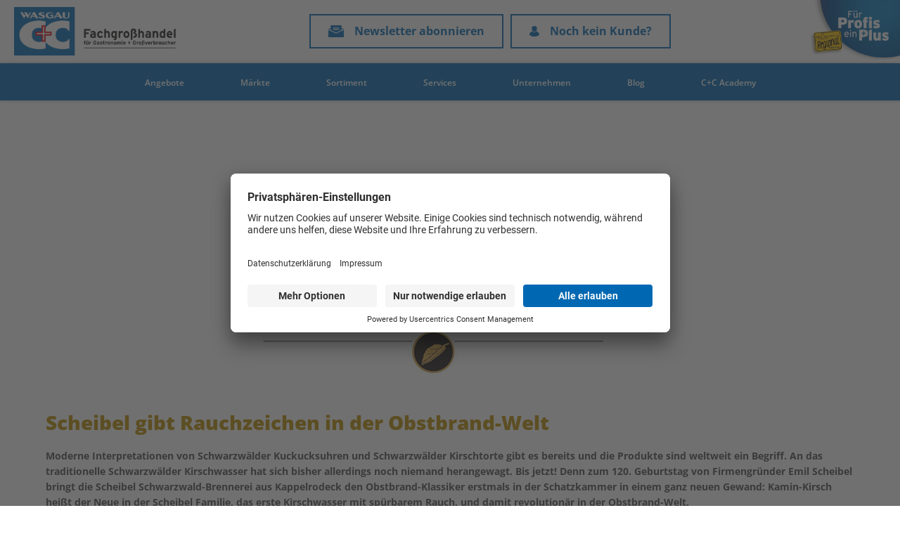

--- FILE ---
content_type: text/html; charset=UTF-8
request_url: https://wasgau-cc.de/scheibel-gibt-rauchzeichen-in-der-obstbrand-welt/
body_size: 19944
content:
<!DOCTYPE html>
<html lang="de" class="no-js">

<head>
  <meta charset="UTF-8">
  <meta http-equiv="x-ua-compatible" content="ie=edge">
  <meta name="viewport" content="width=device-width, initial-scale=1, shrink-to-fit=no">

  <!-- favicon -->
  <link rel="apple-touch-icon" sizes="57x57" href="/wp-content/themes/wasgaucc2018/img/favicon/apple-icon-57x57.png">
  <link rel="apple-touch-icon" sizes="60x60" href="/wp-content/themes/wasgaucc2018/img/favicon/apple-icon-60x60.png">
  <link rel="apple-touch-icon" sizes="72x72" href="/wp-content/themes/wasgaucc2018/img/favicon/apple-icon-72x72.png">
  <link rel="apple-touch-icon" sizes="76x76" href="/wp-content/themes/wasgaucc2018/img/favicon/apple-icon-76x76.png">
  <link rel="apple-touch-icon" sizes="114x114" href="/wp-content/themes/wasgaucc2018/img/favicon/apple-icon-114x114.png">
  <link rel="apple-touch-icon" sizes="120x120" href="/wp-content/themes/wasgaucc2018/img/favicon/apple-icon-120x120.png">
  <link rel="apple-touch-icon" sizes="144x144" href="/wp-content/themes/wasgaucc2018/img/favicon/apple-icon-144x144.png">
  <link rel="apple-touch-icon" sizes="152x152" href="/wp-content/themes/wasgaucc2018/img/favicon/apple-icon-152x152.png">
  <link rel="apple-touch-icon" sizes="180x180" href="/wp-content/themes/wasgaucc2018/img/favicon/apple-icon-180x180.png">
  <link rel="icon" type="image/png" sizes="192x192"  href="/wp-content/themes/wasgaucc2018/img/favicon/android-icon-192x192.png">
  <link rel="icon" type="image/png" sizes="32x32" href="/wp-content/themes/wasgaucc2018/img/favicon/favicon-32x32.png">
  <link rel="icon" type="image/png" sizes="96x96" href="/wp-content/themes/wasgaucc2018/img/favicon/favicon-96x96.png">
  <link rel="icon" type="image/png" sizes="16x16" href="/wp-content/themes/wasgaucc2018/img/favicon/favicon-16x16.png">
  <link rel="manifest" href="/wp-content/themes/wasgaucc2018/img/favicon/manifest.json">
  <meta name="msapplication-TileColor" content="#ffffff">
  <meta name="msapplication-TileImage" content="/wp-content/themes/wasgaucc2018/img/favicon/ms-icon-144x144.png">
  <meta name="theme-color" content="#ffffff">
  <!-- .favicon -->

  
  <link rel="stylesheet" href="https://wasgau-cc.de/wp-content/themes/wasgaucc2018/css/normalize.css?v=1.4.2">
  <link rel="stylesheet" href="https://wasgau-cc.de/wp-content/themes/wasgaucc2018/css/flipbook.style.css?v=1.4.2">
  <link rel="stylesheet" href="https://wasgau-cc.de/wp-content/themes/wasgaucc2018/css/grid.css?v=1.4.2">
  <link rel="stylesheet" href="https://wasgau-cc.de/wp-content/themes/wasgaucc2018/css/main.css?v=1.4.2">
  <link rel="stylesheet" href="https://wasgau-cc.de/wp-content/themes/wasgaucc2018/css/typography.css?v=1.4.2">
  <link rel="stylesheet" href="https://wasgau-cc.de/wp-content/themes/wasgaucc2018/css/style.css?v=1.4.2">
  <link rel="stylesheet" href="https://wasgau-cc.de/wp-content/themes/wasgaucc2018/css/responsive.css?v=1.4.2">

    <link rel="pingback" href="https://wasgau-cc.de/xmlrpc.php">
  <style>
#wpadminbar #wp-admin-bar-wsm_free_top_button .ab-icon:before {
	content: "\f239";
	color: #FF9800;
	top: 3px;
}
</style><meta name='robots' content='index, follow, max-image-preview:large, max-snippet:-1, max-video-preview:-1' />
<!-- Usercentric Cookie-Tool -->
    <script id="usercentrics-cmp" src="https://app.usercentrics.eu/browser-ui/latest/loader.js" data-settings-id="-09OcCc5T" async></script>
<script type="application/javascript" src="https://privacy-proxy.usercentrics.eu/latest/uc-block.bundle.js"></script>
<!-- End Usercentric Cookie-Tool--><script id='script-634578e06b464-js' type='text/javascript'>
uc.setServiceAlias({ "S1pcEj_jZX": "R1Uce3I8DFXuiR" });
</script>
<script type="text/javascript">
    // create dataLayer
    window.dataLayer = window.dataLayer || [];
    function gtag() {
        dataLayer.push(arguments);
    }

    gtag("consent", "default", {
        ad_user_data: "denied",
        ad_personalization: "denied",
        ad_storage: "denied",
        analytics_storage: "denied",
        wait_for_update: 2000 
    });

    gtag("set", "ads_data_redaction", true);
</script>

<script type="text/javascript">
    // Google Tag Manager
    (function(w, d, s, l, i) {
        w[l] = w[l] || [];
        w[l].push({
            'gtm.start': new Date().getTime(),
            event: 'gtm.js'
        });
        var f = d.getElementsByTagName(s)[0],
            j = d.createElement(s),
            dl = l != 'dataLayer' ? '&l=' + l : '';
        j.async = true;
        j.src =
            'https://www.googletagmanager.com/gtm.js?id=' + i + dl;
        f.parentNode.insertBefore(j, f);
    })(window, document, 'script', 'dataLayer', 'GTM-KRPDVGF');
</script>
	<!-- This site is optimized with the Yoast SEO plugin v26.8 - https://yoast.com/product/yoast-seo-wordpress/ -->
	<meta name="description" content="Scheibel gibt Rauchzeichen in der Obstbrand-Welt | News, Angebote &amp; Expertenwissen direkt von Ihrem WASGAU C+C Großhandel!" />
	<link rel="canonical" href="https://wasgau-cc.de/scheibel-gibt-rauchzeichen-in-der-obstbrand-welt/" />
	<meta property="og:locale" content="de_DE" />
	<meta property="og:type" content="article" />
	<meta property="og:title" content="Scheibel gibt Rauchzeichen in der Obstbrand-Welt" />
	<meta property="og:description" content="Scheibel gibt Rauchzeichen in der Obstbrand-Welt | News, Angebote &amp; Expertenwissen direkt von Ihrem WASGAU C+C Großhandel!" />
	<meta property="og:url" content="https://wasgau-cc.de/scheibel-gibt-rauchzeichen-in-der-obstbrand-welt/" />
	<meta property="og:site_name" content="Wasgau C+C" />
	<meta property="article:publisher" content="https://www.facebook.com/wasgau.cc.grosshandel.gmbh/" />
	<meta property="article:published_time" content="2021-11-01T13:23:51+00:00" />
	<meta property="article:modified_time" content="2025-11-17T12:06:17+00:00" />
	<meta property="og:image" content="https://wasgau-cc.de/wp-content/uploads/2021/11/PREMIUM-Kamin-Kirsch1200x900px.jpg" />
	<meta property="og:image:width" content="1056" />
	<meta property="og:image:height" content="900" />
	<meta property="og:image:type" content="image/jpeg" />
	<meta name="author" content="Michael Stadtfeld" />
	<meta name="twitter:card" content="summary_large_image" />
	<meta name="twitter:label1" content="Verfasst von" />
	<meta name="twitter:data1" content="Michael Stadtfeld" />
	<meta name="twitter:label2" content="Geschätzte Lesezeit" />
	<meta name="twitter:data2" content="6 Minuten" />
	<script type="application/ld+json" class="yoast-schema-graph">{"@context":"https://schema.org","@graph":[{"@type":"Article","@id":"https://wasgau-cc.de/scheibel-gibt-rauchzeichen-in-der-obstbrand-welt/#article","isPartOf":{"@id":"https://wasgau-cc.de/scheibel-gibt-rauchzeichen-in-der-obstbrand-welt/"},"author":{"name":"Michael Stadtfeld","@id":"https://wasgau-cc.de/#/schema/person/9c6d0ea0b48383ca139e86a52e23f037"},"headline":"Scheibel gibt Rauchzeichen in der Obstbrand-Welt","datePublished":"2021-11-01T13:23:51+00:00","dateModified":"2025-11-17T12:06:17+00:00","mainEntityOfPage":{"@id":"https://wasgau-cc.de/scheibel-gibt-rauchzeichen-in-der-obstbrand-welt/"},"wordCount":1071,"commentCount":0,"publisher":{"@id":"https://wasgau-cc.de/#organization"},"image":{"@id":"https://wasgau-cc.de/scheibel-gibt-rauchzeichen-in-der-obstbrand-welt/#primaryimage"},"thumbnailUrl":"https://wasgau-cc.de/wp-content/uploads/2021/11/PREMIUM-Kamin-Kirsch1200x900px.jpg","inLanguage":"de","potentialAction":[{"@type":"CommentAction","name":"Comment","target":["https://wasgau-cc.de/scheibel-gibt-rauchzeichen-in-der-obstbrand-welt/#respond"]}]},{"@type":"WebPage","@id":"https://wasgau-cc.de/scheibel-gibt-rauchzeichen-in-der-obstbrand-welt/","url":"https://wasgau-cc.de/scheibel-gibt-rauchzeichen-in-der-obstbrand-welt/","name":"Scheibel gibt Rauchzeichen in der Obstbrand-Welt","isPartOf":{"@id":"https://wasgau-cc.de/#website"},"primaryImageOfPage":{"@id":"https://wasgau-cc.de/scheibel-gibt-rauchzeichen-in-der-obstbrand-welt/#primaryimage"},"image":{"@id":"https://wasgau-cc.de/scheibel-gibt-rauchzeichen-in-der-obstbrand-welt/#primaryimage"},"thumbnailUrl":"https://wasgau-cc.de/wp-content/uploads/2021/11/PREMIUM-Kamin-Kirsch1200x900px.jpg","datePublished":"2021-11-01T13:23:51+00:00","dateModified":"2025-11-17T12:06:17+00:00","description":"Scheibel gibt Rauchzeichen in der Obstbrand-Welt | News, Angebote & Expertenwissen direkt von Ihrem WASGAU C+C Großhandel!","breadcrumb":{"@id":"https://wasgau-cc.de/scheibel-gibt-rauchzeichen-in-der-obstbrand-welt/#breadcrumb"},"inLanguage":"de","potentialAction":[{"@type":"ReadAction","target":["https://wasgau-cc.de/scheibel-gibt-rauchzeichen-in-der-obstbrand-welt/"]}]},{"@type":"ImageObject","inLanguage":"de","@id":"https://wasgau-cc.de/scheibel-gibt-rauchzeichen-in-der-obstbrand-welt/#primaryimage","url":"https://wasgau-cc.de/wp-content/uploads/2021/11/PREMIUM-Kamin-Kirsch1200x900px.jpg","contentUrl":"https://wasgau-cc.de/wp-content/uploads/2021/11/PREMIUM-Kamin-Kirsch1200x900px.jpg","width":1056,"height":900},{"@type":"BreadcrumbList","@id":"https://wasgau-cc.de/scheibel-gibt-rauchzeichen-in-der-obstbrand-welt/#breadcrumb","itemListElement":[{"@type":"ListItem","position":1,"name":"Home","item":"https://wasgau-cc.de/"},{"@type":"ListItem","position":2,"name":"Scheibel gibt Rauchzeichen in der Obstbrand-Welt"}]},{"@type":"WebSite","@id":"https://wasgau-cc.de/#website","url":"https://wasgau-cc.de/","name":"Wasgau C+C","description":"Profitiere bei WASGAU C+C  von einem umfangreichen Sortiment für Gastronomie, Großverbraucher &amp; persönlichem Service I Jetzt schnell anmelden!","publisher":{"@id":"https://wasgau-cc.de/#organization"},"potentialAction":[{"@type":"SearchAction","target":{"@type":"EntryPoint","urlTemplate":"https://wasgau-cc.de/?s={search_term_string}"},"query-input":{"@type":"PropertyValueSpecification","valueRequired":true,"valueName":"search_term_string"}}],"inLanguage":"de"},{"@type":"Organization","@id":"https://wasgau-cc.de/#organization","name":"WASGAU C+C Großhandel GmbH","url":"https://wasgau-cc.de/","logo":{"@type":"ImageObject","inLanguage":"de","@id":"https://wasgau-cc.de/#/schema/logo/image/","url":"https://wasgau-cc.de/wp-content/uploads/2019/01/WasgauCC_Logo.png","contentUrl":"https://wasgau-cc.de/wp-content/uploads/2019/01/WasgauCC_Logo.png","width":736,"height":129,"caption":"WASGAU C+C Großhandel GmbH"},"image":{"@id":"https://wasgau-cc.de/#/schema/logo/image/"},"sameAs":["https://www.facebook.com/wasgau.cc.grosshandel.gmbh/","https://www.instagram.com/wasgau_cc/","https://www.youtube.com/channel/UCoiOhTPOQDJWFHAt-GEWJLA"]},{"@type":"Person","@id":"https://wasgau-cc.de/#/schema/person/9c6d0ea0b48383ca139e86a52e23f037","name":"Michael Stadtfeld","sameAs":["https://wasgau-cc.de"]}]}</script>
	<!-- / Yoast SEO plugin. -->


<link rel="alternate" type="application/rss+xml" title="Wasgau C+C &raquo; Scheibel gibt Rauchzeichen in der Obstbrand-Welt-Kommentar-Feed" href="https://wasgau-cc.de/scheibel-gibt-rauchzeichen-in-der-obstbrand-welt/feed/" />
<link rel="alternate" title="oEmbed (JSON)" type="application/json+oembed" href="https://wasgau-cc.de/wp-json/oembed/1.0/embed?url=https%3A%2F%2Fwasgau-cc.de%2Fscheibel-gibt-rauchzeichen-in-der-obstbrand-welt%2F" />
<link rel="alternate" title="oEmbed (XML)" type="text/xml+oembed" href="https://wasgau-cc.de/wp-json/oembed/1.0/embed?url=https%3A%2F%2Fwasgau-cc.de%2Fscheibel-gibt-rauchzeichen-in-der-obstbrand-welt%2F&#038;format=xml" />
<link id="ma-customfonts" href="//wasgau-cc.de/wp-content/uploads/fonts/ma_customfonts.css?ver=f599f84c" rel="stylesheet" type="text/css" /><style id='wp-img-auto-sizes-contain-inline-css' type='text/css'>
img:is([sizes=auto i],[sizes^="auto," i]){contain-intrinsic-size:3000px 1500px}
/*# sourceURL=wp-img-auto-sizes-contain-inline-css */
</style>
<link rel='stylesheet' id='wp-block-library-css' href='https://wasgau-cc.de/wp-includes/css/dist/block-library/style.min.css?ver=6.9' type='text/css' media='all' />
<style id='global-styles-inline-css' type='text/css'>
:root{--wp--preset--aspect-ratio--square: 1;--wp--preset--aspect-ratio--4-3: 4/3;--wp--preset--aspect-ratio--3-4: 3/4;--wp--preset--aspect-ratio--3-2: 3/2;--wp--preset--aspect-ratio--2-3: 2/3;--wp--preset--aspect-ratio--16-9: 16/9;--wp--preset--aspect-ratio--9-16: 9/16;--wp--preset--color--black: #000000;--wp--preset--color--cyan-bluish-gray: #abb8c3;--wp--preset--color--white: #ffffff;--wp--preset--color--pale-pink: #f78da7;--wp--preset--color--vivid-red: #cf2e2e;--wp--preset--color--luminous-vivid-orange: #ff6900;--wp--preset--color--luminous-vivid-amber: #fcb900;--wp--preset--color--light-green-cyan: #7bdcb5;--wp--preset--color--vivid-green-cyan: #00d084;--wp--preset--color--pale-cyan-blue: #8ed1fc;--wp--preset--color--vivid-cyan-blue: #0693e3;--wp--preset--color--vivid-purple: #9b51e0;--wp--preset--gradient--vivid-cyan-blue-to-vivid-purple: linear-gradient(135deg,rgb(6,147,227) 0%,rgb(155,81,224) 100%);--wp--preset--gradient--light-green-cyan-to-vivid-green-cyan: linear-gradient(135deg,rgb(122,220,180) 0%,rgb(0,208,130) 100%);--wp--preset--gradient--luminous-vivid-amber-to-luminous-vivid-orange: linear-gradient(135deg,rgb(252,185,0) 0%,rgb(255,105,0) 100%);--wp--preset--gradient--luminous-vivid-orange-to-vivid-red: linear-gradient(135deg,rgb(255,105,0) 0%,rgb(207,46,46) 100%);--wp--preset--gradient--very-light-gray-to-cyan-bluish-gray: linear-gradient(135deg,rgb(238,238,238) 0%,rgb(169,184,195) 100%);--wp--preset--gradient--cool-to-warm-spectrum: linear-gradient(135deg,rgb(74,234,220) 0%,rgb(151,120,209) 20%,rgb(207,42,186) 40%,rgb(238,44,130) 60%,rgb(251,105,98) 80%,rgb(254,248,76) 100%);--wp--preset--gradient--blush-light-purple: linear-gradient(135deg,rgb(255,206,236) 0%,rgb(152,150,240) 100%);--wp--preset--gradient--blush-bordeaux: linear-gradient(135deg,rgb(254,205,165) 0%,rgb(254,45,45) 50%,rgb(107,0,62) 100%);--wp--preset--gradient--luminous-dusk: linear-gradient(135deg,rgb(255,203,112) 0%,rgb(199,81,192) 50%,rgb(65,88,208) 100%);--wp--preset--gradient--pale-ocean: linear-gradient(135deg,rgb(255,245,203) 0%,rgb(182,227,212) 50%,rgb(51,167,181) 100%);--wp--preset--gradient--electric-grass: linear-gradient(135deg,rgb(202,248,128) 0%,rgb(113,206,126) 100%);--wp--preset--gradient--midnight: linear-gradient(135deg,rgb(2,3,129) 0%,rgb(40,116,252) 100%);--wp--preset--font-size--small: 13px;--wp--preset--font-size--medium: 20px;--wp--preset--font-size--large: 36px;--wp--preset--font-size--x-large: 42px;--wp--preset--spacing--20: 0.44rem;--wp--preset--spacing--30: 0.67rem;--wp--preset--spacing--40: 1rem;--wp--preset--spacing--50: 1.5rem;--wp--preset--spacing--60: 2.25rem;--wp--preset--spacing--70: 3.38rem;--wp--preset--spacing--80: 5.06rem;--wp--preset--shadow--natural: 6px 6px 9px rgba(0, 0, 0, 0.2);--wp--preset--shadow--deep: 12px 12px 50px rgba(0, 0, 0, 0.4);--wp--preset--shadow--sharp: 6px 6px 0px rgba(0, 0, 0, 0.2);--wp--preset--shadow--outlined: 6px 6px 0px -3px rgb(255, 255, 255), 6px 6px rgb(0, 0, 0);--wp--preset--shadow--crisp: 6px 6px 0px rgb(0, 0, 0);}:where(.is-layout-flex){gap: 0.5em;}:where(.is-layout-grid){gap: 0.5em;}body .is-layout-flex{display: flex;}.is-layout-flex{flex-wrap: wrap;align-items: center;}.is-layout-flex > :is(*, div){margin: 0;}body .is-layout-grid{display: grid;}.is-layout-grid > :is(*, div){margin: 0;}:where(.wp-block-columns.is-layout-flex){gap: 2em;}:where(.wp-block-columns.is-layout-grid){gap: 2em;}:where(.wp-block-post-template.is-layout-flex){gap: 1.25em;}:where(.wp-block-post-template.is-layout-grid){gap: 1.25em;}.has-black-color{color: var(--wp--preset--color--black) !important;}.has-cyan-bluish-gray-color{color: var(--wp--preset--color--cyan-bluish-gray) !important;}.has-white-color{color: var(--wp--preset--color--white) !important;}.has-pale-pink-color{color: var(--wp--preset--color--pale-pink) !important;}.has-vivid-red-color{color: var(--wp--preset--color--vivid-red) !important;}.has-luminous-vivid-orange-color{color: var(--wp--preset--color--luminous-vivid-orange) !important;}.has-luminous-vivid-amber-color{color: var(--wp--preset--color--luminous-vivid-amber) !important;}.has-light-green-cyan-color{color: var(--wp--preset--color--light-green-cyan) !important;}.has-vivid-green-cyan-color{color: var(--wp--preset--color--vivid-green-cyan) !important;}.has-pale-cyan-blue-color{color: var(--wp--preset--color--pale-cyan-blue) !important;}.has-vivid-cyan-blue-color{color: var(--wp--preset--color--vivid-cyan-blue) !important;}.has-vivid-purple-color{color: var(--wp--preset--color--vivid-purple) !important;}.has-black-background-color{background-color: var(--wp--preset--color--black) !important;}.has-cyan-bluish-gray-background-color{background-color: var(--wp--preset--color--cyan-bluish-gray) !important;}.has-white-background-color{background-color: var(--wp--preset--color--white) !important;}.has-pale-pink-background-color{background-color: var(--wp--preset--color--pale-pink) !important;}.has-vivid-red-background-color{background-color: var(--wp--preset--color--vivid-red) !important;}.has-luminous-vivid-orange-background-color{background-color: var(--wp--preset--color--luminous-vivid-orange) !important;}.has-luminous-vivid-amber-background-color{background-color: var(--wp--preset--color--luminous-vivid-amber) !important;}.has-light-green-cyan-background-color{background-color: var(--wp--preset--color--light-green-cyan) !important;}.has-vivid-green-cyan-background-color{background-color: var(--wp--preset--color--vivid-green-cyan) !important;}.has-pale-cyan-blue-background-color{background-color: var(--wp--preset--color--pale-cyan-blue) !important;}.has-vivid-cyan-blue-background-color{background-color: var(--wp--preset--color--vivid-cyan-blue) !important;}.has-vivid-purple-background-color{background-color: var(--wp--preset--color--vivid-purple) !important;}.has-black-border-color{border-color: var(--wp--preset--color--black) !important;}.has-cyan-bluish-gray-border-color{border-color: var(--wp--preset--color--cyan-bluish-gray) !important;}.has-white-border-color{border-color: var(--wp--preset--color--white) !important;}.has-pale-pink-border-color{border-color: var(--wp--preset--color--pale-pink) !important;}.has-vivid-red-border-color{border-color: var(--wp--preset--color--vivid-red) !important;}.has-luminous-vivid-orange-border-color{border-color: var(--wp--preset--color--luminous-vivid-orange) !important;}.has-luminous-vivid-amber-border-color{border-color: var(--wp--preset--color--luminous-vivid-amber) !important;}.has-light-green-cyan-border-color{border-color: var(--wp--preset--color--light-green-cyan) !important;}.has-vivid-green-cyan-border-color{border-color: var(--wp--preset--color--vivid-green-cyan) !important;}.has-pale-cyan-blue-border-color{border-color: var(--wp--preset--color--pale-cyan-blue) !important;}.has-vivid-cyan-blue-border-color{border-color: var(--wp--preset--color--vivid-cyan-blue) !important;}.has-vivid-purple-border-color{border-color: var(--wp--preset--color--vivid-purple) !important;}.has-vivid-cyan-blue-to-vivid-purple-gradient-background{background: var(--wp--preset--gradient--vivid-cyan-blue-to-vivid-purple) !important;}.has-light-green-cyan-to-vivid-green-cyan-gradient-background{background: var(--wp--preset--gradient--light-green-cyan-to-vivid-green-cyan) !important;}.has-luminous-vivid-amber-to-luminous-vivid-orange-gradient-background{background: var(--wp--preset--gradient--luminous-vivid-amber-to-luminous-vivid-orange) !important;}.has-luminous-vivid-orange-to-vivid-red-gradient-background{background: var(--wp--preset--gradient--luminous-vivid-orange-to-vivid-red) !important;}.has-very-light-gray-to-cyan-bluish-gray-gradient-background{background: var(--wp--preset--gradient--very-light-gray-to-cyan-bluish-gray) !important;}.has-cool-to-warm-spectrum-gradient-background{background: var(--wp--preset--gradient--cool-to-warm-spectrum) !important;}.has-blush-light-purple-gradient-background{background: var(--wp--preset--gradient--blush-light-purple) !important;}.has-blush-bordeaux-gradient-background{background: var(--wp--preset--gradient--blush-bordeaux) !important;}.has-luminous-dusk-gradient-background{background: var(--wp--preset--gradient--luminous-dusk) !important;}.has-pale-ocean-gradient-background{background: var(--wp--preset--gradient--pale-ocean) !important;}.has-electric-grass-gradient-background{background: var(--wp--preset--gradient--electric-grass) !important;}.has-midnight-gradient-background{background: var(--wp--preset--gradient--midnight) !important;}.has-small-font-size{font-size: var(--wp--preset--font-size--small) !important;}.has-medium-font-size{font-size: var(--wp--preset--font-size--medium) !important;}.has-large-font-size{font-size: var(--wp--preset--font-size--large) !important;}.has-x-large-font-size{font-size: var(--wp--preset--font-size--x-large) !important;}
/*# sourceURL=global-styles-inline-css */
</style>

<style id='classic-theme-styles-inline-css' type='text/css'>
/*! This file is auto-generated */
.wp-block-button__link{color:#fff;background-color:#32373c;border-radius:9999px;box-shadow:none;text-decoration:none;padding:calc(.667em + 2px) calc(1.333em + 2px);font-size:1.125em}.wp-block-file__button{background:#32373c;color:#fff;text-decoration:none}
/*# sourceURL=/wp-includes/css/classic-themes.min.css */
</style>
<link rel='stylesheet' id='contact-form-7-css' href='https://wasgau-cc.de/wp-content/plugins/contact-form-7/includes/css/styles.css?ver=6.1.4' type='text/css' media='all' />
<link rel='stylesheet' id='slicknavcss-css' href='https://wasgau-cc.de/wp-content/plugins/slicknav-mobile-menu/css/slicknav.min.css?ver=1.0.11' type='text/css' media='all' />
<style id='slicknavcss-inline-css' type='text/css'>


        #menu-header-menu {
                display: none;
        }

        .slicknav_menu {
                background: #0068b3;
        }

        .slicknav-flex{
               display: -webkit-box;
               display: -ms-flexbox;
               display: flex;
               justify-content:flex-end;
        }

        .slicknav_btn {
                background-color:#ffffff;
        }

        a.slicknav_open {
                background-color:#ffffff;
        }

        .slicknav_nav .slicknav_arrow {
                float:right;
        }

        .slicknav_menu .slicknav_menutxt {
                color: #0068b3;
                text-shadow: none;
                font-size: 18px;
                font-weight: normal;
        }

        .slicknav_menu .slicknav_icon-bar {
                background-color: #0068b3;
                box-shadow: none;
        }

        .slicknav_nav li a {
                color: #fff;
                text-transform: none;
                font-size: 18px;
                padding: 5px 10px;
        }

        .slicknav_nav a:hover,
        .slicknav_nav .slicknav_row:hover {
                background: rgba(0,74,128,0.4);
        }

        .slicknav_nav .menu-item a:hover,
        .slicknav_nav a span:hover {
                color: #ffffff;
        }

        .slicknav_nav input[type='submit']{
                background: #222222;
                color: #fff;
        }

        .slicknav-logo-text a{
                color: #222222;
        }


        @media screen and (min-width: 993px) {
                .slicknav_menu {
                        display: none;
                }

                #menu-header-menu {
                        display: flex;
                }
        }
        
        .slicknav_menu .slicknav_icon-bar {
                box-shadow: 0 1px 0 rgba(0,0,0,0.25);
        }
        .slicknav-flex{
                display: -webkit-box;
                display: -ms-flexbox;
                display: flex;
                -webkit-box-pack: justify;
                -ms-flex-pack: justify;
                justify-content:space-between;
        }
        
         .slicknav_menu {
                position: fixed;
                width: 100%;
                left: 0;
                top: 0;
                z-index: 99999;
        }

        html {
               padding-top: 45px;
        }

        @media screen and (min-width:993px) {

                 html {
                        padding-top: 0;
                 }
        }

         
         .site-header,
         .fl-page-header {
                display: none;
         }

        @media screen and (min-width:993px) {
         .site-header,
         .fl-page-header {
                display: block;
         }
            }
/*# sourceURL=slicknavcss-inline-css */
</style>
<link rel='stylesheet' id='wsm-style-css' href='https://wasgau-cc.de/wp-content/plugins/wp-stats-manager/css/style.css?ver=1.2' type='text/css' media='all' />
<link rel='stylesheet' id='js_composer_front-css' href='https://wasgau-cc.de/wp-content/plugins/js_composer/assets/css/js_composer.min.css?ver=8.7.2' type='text/css' media='all' />
<link rel='stylesheet' id='js_composer_custom_css-css' href='//wasgau-cc.de/wp-content/uploads/js_composer/custom.css?ver=8.7.2' type='text/css' media='all' />
<!--n2css--><!--n2js--><script type="text/javascript" src="https://wasgau-cc.de/wp-content/themes/wasgaucc2018/js/vendor/jquery-3.3.1.min.js?ver=3.3.1" id="jquery331-js"></script>
<script type="text/javascript" src="https://wasgau-cc.de/wp-includes/js/jquery/jquery.min.js?ver=3.7.1" id="jquery-core-js"></script>
<script type="text/javascript" src="https://wasgau-cc.de/wp-includes/js/jquery/jquery-migrate.min.js?ver=3.4.1" id="jquery-migrate-js"></script>
<script type="text/javascript" src="https://wasgau-cc.de/wp-content/plugins/slicknav-mobile-menu/js/jquery.slicknav.min.js?ver=1.0.11" id="slicknavjs-js"></script>
<script type="text/javascript" id="slicknav-init-js-extra">
/* <![CDATA[ */
var slickNavVars = {"ng_slicknav":{"ng_slicknav_menu":"#menu-header-menu","ng_slicknav_position":"body","ng_slicknav_parent_links":false,"ng_slicknav_close_click":false,"ng_slicknav_child_links":false,"ng_slicknav_speed":200,"ng_slicknav_label":"","ng_slicknav_fixhead":true,"ng_slicknav_hidedesktop":"flex","ng_slicknav_brand":"https://wasgau-cc.de/wp-content/uploads/2024/09/wasgau-cc-fachgrosshandel-logo-plus-profis-ein-plus_-1.png","ng_slicknav_brand_text":"","ng_slicknav_search":false,"ng_slicknav_search_text":"search...","ng_slicksearch":"https://wasgau-cc.de/","ng_slicknav_closedsymbol":"\u203a","ng_slicknav_openedsymbol":"\u2039","ng_slicknav_alt":"Wasgau C+C Logo","ng_slicknav_accordion":true,"ng_slicknav_animation_library":"jquery"}};
//# sourceURL=slicknav-init-js-extra
/* ]]> */
</script>
<script type="text/javascript" src="https://wasgau-cc.de/wp-content/plugins/slicknav-mobile-menu/js/slick-init.js?ver=1.9.1" id="slicknav-init-js"></script>
<script></script><link rel="https://api.w.org/" href="https://wasgau-cc.de/wp-json/" /><link rel="alternate" title="JSON" type="application/json" href="https://wasgau-cc.de/wp-json/wp/v2/posts/14394" /><link rel="EditURI" type="application/rsd+xml" title="RSD" href="https://wasgau-cc.de/xmlrpc.php?rsd" />
<meta name="generator" content="WordPress 6.9" />
<link rel='shortlink' href='https://wasgau-cc.de/?p=14394' />

        <!-- Wordpress Stats Manager -->
        <script type="text/javascript">
            var _wsm = _wsm || [];
            _wsm.push(['trackPageView']);
            _wsm.push(['enableLinkTracking']);
            _wsm.push(['enableHeartBeatTimer']);
            (function() {
                var u = "https://wasgau-cc.de/wp-content/plugins/wp-stats-manager/";
                _wsm.push(['setUrlReferrer', ""]);
                _wsm.push(['setTrackerUrl', "https://wasgau-cc.de/?wmcAction=wmcTrack"]);
                _wsm.push(['setSiteId', "1"]);
                _wsm.push(['setPageId', "14394"]);
                _wsm.push(['setWpUserId', "0"]);
                var d = document,
                    g = d.createElement('script'),
                    s = d.getElementsByTagName('script')[0];
                g.type = 'text/javascript';
                g.async = true;
                g.defer = true;
                g.src = u + 'js/wsm_new.js';
                s.parentNode.insertBefore(g, s);
            })();
        </script>
        <!-- End Wordpress Stats Manager Code -->
<meta name="tec-api-version" content="v1"><meta name="tec-api-origin" content="https://wasgau-cc.de"><link rel="alternate" href="https://wasgau-cc.de/wp-json/tribe/events/v1/" /><meta name="generator" content="Powered by WPBakery Page Builder - drag and drop page builder for WordPress."/>
		<style type="text/css" id="wp-custom-css">
			.tribe-events-c-subscribe-dropdown{display:none;}
.tribe-events .tribe-events-c-promo {display:none;}

.salomon-logo-footer {
	max-width: 120px; 
	margin-top: 15px;

}

.dtgv-footer {
	max-width: 100%; 
}

.yarpp-related ul li a{
	font-weight: normal;
}

.main-logo-wrapper .main-social-media>a>.intergast-button:hover {
	background-image: url(/wp-content/uploads/2020/12/intergast_hover.png);

}


.main-logo-wrapper .main-social-media>a>.intergast-button {
	width: 32px;
	height: 32px;
	background-image: url(/wp-content/uploads/2020/12/intergast_norm.png);
	background-size: contain; 
}


.main-logo-wrapper .main-social-media>a>.whatsapp:hover {
	background-image: url(/wp-content/uploads/2020/07/whatsapp_ic_hover.png);
}


.main-logo-wrapper .main-social-media>a>.whatsapp {
	width: 32px;
	height: 32px;
	background-image: url(/wp-content/uploads/2020/07/whatsapp_ic.png);
}



@media (max-width: 1387px) {


	.main-logo-wrapper .main-social-media>a>div {
		line-height: 22px;
		width: 22px !important;
		height: 22px !important;
		background-size: contain;
		background-repeat: no-repeat; 

	}

	@media (max-width: 992px) {
		.main-logo-wrapper {
			display: block;
		}
		.main-logo-wrapper .container > a {
			display: none;
		}
		.main-logo-wrapper .main-social-media { 
			position: relative; 
			flex-direction: row;
			top: 0 !important;
			padding: 10px 0 15px;
			align-items: center;
			justify-content: center;
		}
	}
		</style>
		<noscript><style> .wpb_animate_when_almost_visible { opacity: 1; }</style></noscript>  <title>
    Scheibel gibt Rauchzeichen in der Obstbrand-Welt  </title>
<link rel='stylesheet' id='yarppRelatedCss-css' href='https://wasgau-cc.de/wp-content/plugins/yet-another-related-posts-plugin/style/related.css?ver=5.30.11' type='text/css' media='all' />
<link rel='stylesheet' id='fluent-form-styles-css' href='https://wasgau-cc.de/wp-content/plugins/fluentform/assets/css/fluent-forms-public.css?ver=6.1.14' type='text/css' media='all' />
<link rel='stylesheet' id='fluentform-public-default-css' href='https://wasgau-cc.de/wp-content/plugins/fluentform/assets/css/fluentform-public-default.css?ver=6.1.14' type='text/css' media='all' />
</head>

<body class="wp-singular post-template-default single single-post postid-14394 single-format-standard wp-theme-wasgaucc2018 tribe-no-js page-template-wasgaucc2018 wpb-js-composer js-comp-ver-8.7.2 vc_responsive">

  <!--[if lte IE 9]>
    <p class="browserupgrade">You are using an <strong>outdated</strong> browser. Please <a href="https://browsehappy.com/">upgrade your browser</a> to improve your experience and security.</p>
  <![endif]-->

  <!-- header -->

  <!-- logo + social media links -->
  <div class="container-fluid clearfix main-logo-wrapper full-width">
    <div class="container">
      <a href="/"><img class="main-logo" src="https://wasgau-cc.de/wp-content/themes/wasgaucc2018/img/logo_cc_fachgrosshandel_kurz-neutral-schwarz.webp" /></a>
    <div class="top-buttons">
    <div class="menu-top-buttons-container"><ul id="menu-top-buttons" class="buttons-menu"><li id="nav-menu-item-13322" class="menu-item menu-item-type-custom menu-item-object-custom"><a href="#newsletter-anmeldung" class="menu-link main-menu-link"><svg xmlns="http://www.w3.org/2000/svg" width="21.999" height="17.599"><g fill="#0068b3"><path d="M2.2 3.85L0 5.709 2.2 6.75zM18.7 7.282V.55a.544.544 0 00-.55-.55H3.85a.544.544 0 00-.55.55v6.732l7.7 3.663zM7.15 3.3h7.7a.55.55 0 010 1.1h-7.7a.55.55 0 010-1.1zM6.6 6.05a.544.544 0 01.55-.55h7.7a.55.55 0 110 1.1h-7.7a.545.545 0 01-.55-.55z"/><path d="M11 12.1a.549.549 0 01-.231-.055L0 6.919V17.05a.545.545 0 00.55.55h20.9a.545.545 0 00.55-.55V6.919l-10.77 5.126a.549.549 0 01-.231.055zM19.799 3.85v2.9l2.2-1.045z"/></g></svg> Newsletter abonnieren</a></li>
<li id="nav-menu-item-12024" class="menu-item menu-item-type-post_type menu-item-object-page"><a href="https://wasgau-cc.de/neukunde-werden/" class="menu-link main-menu-link"><svg xmlns="http://www.w3.org/2000/svg" width="13.8" height="15.5"><g fill="#0068b3"><path d="M10.6 3.7c0 2-1.6 5-3.7 5s-3.7-3-3.7-5a3.7 3.7 0 117.4 0z"/><path d="M9.7 7.6A3.7 3.7 0 017 9.3a3.7 3.7 0 01-2.8-1.7C1.7 8.6 0 10.6 0 12c0 2 3 3.5 6.9 3.5s6.9-1.6 6.9-3.5c0-1.4-1.7-3.4-4-4.4z"/></g></svg> Noch kein Kunde?</a></li>
</ul></div>    </div>

		<div class="fuer-profis-logo">
            <img src="https://wasgau-cc.de/wp-content/uploads/2022/11/fuer-profis-ein-plus-sm.png" alt="Für Profis ein Plus">
        </div>
      <!-- <div class="main-social-media">
        <a href="https://wasgau-cc.de/services/intergast-online/" target="_self"><div class="intergast-button"></div></a>
        <a href="https://wa.me/496331558321" target="_blank"><div class="whatsapp"></div></a>
        <a href="https://www.facebook.com/wasgau.cc/" target="_blank"><div class="fb"></div></a>        <a href="https://www.instagram.com/wasgau_cc/" target="_blank"><div class="inst"></div></a>
        <a href="https://www.youtube.com/channel/UCoiOhTPOQDJWFHAt-GEWJLA" target="_blank"><div class="yt"></div></a>
      </div>
		-->
    </div>
  </div>
  <!-- .logo + social media links -->

  <!-- nav -->
  <div class="container-fluid clearfix main-nav-wrapper full-width">
    <div class="container">
      <div class="menu-header-menu-container"><ul id="menu-header-menu" class="nav"><li id="nav-menu-item-21509" class="menu-item menu-item-type-post_type menu-item-object-page"><a href="https://wasgau-cc.de/angebote/" class="menu-link main-menu-link">Angebote</a></li>
<li id="nav-menu-item-174" class="noLink menu-item menu-item-type-post_type menu-item-object-page menu-item-has-children">Märkte
<ul class="sub-menu">
	<li id="nav-menu-item-482" class="menu-item menu-item-type-post_type menu-item-object-page"><a href="https://wasgau-cc.de/maerkte/marktuebersicht/" class="menu-link sub-menu-link">Marktübersicht</a></li>
	<li id="nav-menu-item-430" class="menu-item menu-item-type-post_type menu-item-object-page"><a href="https://wasgau-cc.de/maerkte/nahe-cc/" class="menu-link sub-menu-link">Bad Kreuznach Nahe C+C</a></li>
	<li id="nav-menu-item-429" class="menu-item menu-item-type-post_type menu-item-object-page"><a href="https://wasgau-cc.de/maerkte/lautertal-cc/" class="menu-link sub-menu-link">Kaiserslautern Lautertal C+C</a></li>
	<li id="nav-menu-item-427" class="menu-item menu-item-type-post_type menu-item-object-page"><a href="https://wasgau-cc.de/maerkte/boxberg-cc/" class="menu-link sub-menu-link">Neunkirchen Boxberg C+C</a></li>
	<li id="nav-menu-item-432" class="menu-item menu-item-type-post_type menu-item-object-page"><a href="https://wasgau-cc.de/maerkte/weinstrassen-cc/" class="menu-link sub-menu-link">Neustadt Weinstraßen C+C</a></li>
	<li id="nav-menu-item-431" class="menu-item menu-item-type-post_type menu-item-object-page"><a href="https://wasgau-cc.de/maerkte/wasgau-cc/" class="menu-link sub-menu-link">Pirmasens Wasgau C+C</a></li>
</ul>
</li>
<li id="nav-menu-item-176" class="noLink menu-item menu-item-type-post_type menu-item-object-page menu-item-has-children">Sortiment
<ul class="sub-menu">
	<li id="nav-menu-item-473" class="menu-item menu-item-type-post_type menu-item-object-page"><a href="https://wasgau-cc.de/sortiment/sortimentuebersicht/" class="menu-link sub-menu-link">Sortimentsübersicht</a></li>
	<li id="nav-menu-item-182" class="menu-item menu-item-type-post_type menu-item-object-page"><a href="https://wasgau-cc.de/sortiment/fleisch/" class="menu-link sub-menu-link">Fleisch</a></li>
	<li id="nav-menu-item-185" class="menu-item menu-item-type-post_type menu-item-object-page"><a href="https://wasgau-cc.de/sortiment/obst-gemuese/" class="menu-link sub-menu-link">Obst &#038; Gemüse</a></li>
	<li id="nav-menu-item-183" class="menu-item menu-item-type-post_type menu-item-object-page"><a href="https://wasgau-cc.de/sortiment/gekuehlte-frische/" class="menu-link sub-menu-link">Gekühlte Frische</a></li>
	<li id="nav-menu-item-17912" class="menu-item menu-item-type-post_type menu-item-object-page"><a href="https://wasgau-cc.de/high-convenience/" class="menu-link sub-menu-link">High Convenience</a></li>
	<li id="nav-menu-item-16841" class="menu-item menu-item-type-post_type menu-item-object-page"><a href="https://wasgau-cc.de/sortiment/froneri-schoeller/" class="menu-link sub-menu-link">Froneri Schöller</a></li>
	<li id="nav-menu-item-187" class="menu-item menu-item-type-post_type menu-item-object-page"><a href="https://wasgau-cc.de/sortiment/vinothek/" class="menu-link sub-menu-link">Vinothek</a></li>
	<li id="nav-menu-item-184" class="menu-item menu-item-type-post_type menu-item-object-page"><a href="https://wasgau-cc.de/sortiment/non-food/" class="menu-link sub-menu-link">Non-Food</a></li>
	<li id="nav-menu-item-181" class="menu-item menu-item-type-post_type menu-item-object-page"><a href="https://wasgau-cc.de/sortiment/fisch/" class="menu-link sub-menu-link">Fisch</a></li>
	<li id="nav-menu-item-186" class="menu-item menu-item-type-post_type menu-item-object-page"><a href="https://wasgau-cc.de/sortiment/frische-tiefgekuehlt/" class="menu-link sub-menu-link">Frische tiefgekühlt</a></li>
</ul>
</li>
<li id="nav-menu-item-175" class="noLink menu-item menu-item-type-post_type menu-item-object-page menu-item-has-children">Services
<ul class="sub-menu">
	<li id="nav-menu-item-22306" class="menu-item menu-item-type-post_type menu-item-object-page"><a href="https://wasgau-cc.de/whatsapp/" class="menu-link sub-menu-link">Whatsapp</a></li>
	<li id="nav-menu-item-476" class="menu-item menu-item-type-post_type menu-item-object-page"><a href="https://wasgau-cc.de/services/serviceuebersicht/" class="menu-link sub-menu-link">Serviceübersicht</a></li>
	<li id="nav-menu-item-15430" class="menu-item menu-item-type-post_type menu-item-object-page"><a href="https://wasgau-cc.de/konzepte/" class="menu-link sub-menu-link">Konzepte</a></li>
	<li id="nav-menu-item-389" class="menu-item menu-item-type-post_type menu-item-object-page"><a href="https://wasgau-cc.de/services/zustellung/" class="menu-link sub-menu-link">Zustellung</a></li>
	<li id="nav-menu-item-386" class="menu-item menu-item-type-post_type menu-item-object-page"><a href="https://wasgau-cc.de/services/intergast-online/" class="menu-link sub-menu-link">Intergast Online</a></li>
	<li id="nav-menu-item-317" class="menu-item menu-item-type-post_type menu-item-object-page"><a href="https://wasgau-cc.de/services/veranstaltungskalender/" class="menu-link sub-menu-link">Veranstaltungskalender</a></li>
	<li id="nav-menu-item-15167" class="menu-item menu-item-type-post_type menu-item-object-page"><a href="https://wasgau-cc.de/leih-service/" class="menu-link sub-menu-link">Leih-Service</a></li>
	<li id="nav-menu-item-388" class="menu-item menu-item-type-post_type menu-item-object-page"><a href="https://wasgau-cc.de/services/ruecknahmen/" class="menu-link sub-menu-link">Rücknahmen</a></li>
	<li id="nav-menu-item-13397" class="menu-item menu-item-type-post_type menu-item-object-page"><a href="https://wasgau-cc.de/digital/" class="menu-link sub-menu-link">Digital</a></li>
	<li id="nav-menu-item-387" class="menu-item menu-item-type-post_type menu-item-object-page"><a href="https://wasgau-cc.de/services/onlineshops/" class="menu-link sub-menu-link">Online-Shops</a></li>
	<li id="nav-menu-item-19935" class="menu-item menu-item-type-post_type menu-item-object-page"><a href="https://wasgau-cc.de/kukki-cocktail-mietservice/" class="menu-link sub-menu-link">Kukki Cocktail Mietservice</a></li>
</ul>
</li>
<li id="nav-menu-item-177" class="noLink menu-item menu-item-type-post_type menu-item-object-page menu-item-has-children">Unternehmen
<ul class="sub-menu">
	<li id="nav-menu-item-180" class="menu-item menu-item-type-post_type menu-item-object-page"><a href="https://wasgau-cc.de/unternehmen/wir-ueber-uns/" class="menu-link sub-menu-link">Wir über uns</a></li>
	<li id="nav-menu-item-967" class="menu-item menu-item-type-custom menu-item-object-custom"><a target="_blank" href="https://karriere.wasgau.de/jobs/" class="menu-link sub-menu-link">Stellenangebote</a></li>
	<li id="nav-menu-item-968" class="menu-item menu-item-type-custom menu-item-object-custom"><a target="_blank" href="https://wasgau-ag.de/presse/" class="menu-link sub-menu-link">Presse</a></li>
	<li id="nav-menu-item-4844" class="menu-item menu-item-type-post_type menu-item-object-page"><a href="https://wasgau-cc.de/unternehmen/wasgau-cc-cup/" class="menu-link sub-menu-link">Wasgau C+C Cup</a></li>
</ul>
</li>
<li id="nav-menu-item-2432" class="menu-item menu-item-type-post_type menu-item-object-page current_page_parent"><a href="https://wasgau-cc.de/blog/" class="menu-link main-menu-link">Blog</a></li>
<li id="nav-menu-item-19453" class="menu-item menu-item-type-post_type menu-item-object-page"><a href="https://wasgau-cc.de/academy/" class="menu-link main-menu-link">C+C Academy</a></li>
</ul></div>    </div>
  </div>
  <!-- .nav -->

  <!-- .header -->

<div class="container-fluid">
	<div class="container">
		<main role="main" data-file="single-post.php">
		
				<!--
				<div class="vc_row wpb_row vc_row-fluid vc_custom_1527671453042 vc_row-has-fill">
					<div class="wpb_column vc_column_container vc_col-sm-12 vc_col-has-fill">
						<div class="vc_column-inner vc_custom_1532596007936">
							<div class="wpb_wrapper">
								<div class="vc_row wpb_row vc_inner vc_row-fluid has-primary-spacing vc_custom_1537884488244 vc_row-has-fill" style="margin-bottom: 60px !important;">
									<div class="wpb_column vc_column_container vc_col-sm-6 vc_col-has-fill">
										<div class="vc_column-inner vc_custom_1527671429909">
											<div class="wpb_wrapper">
												<div class="wpb_text_column wpb_content_element  vc_custom_1527671381080">
													<div class="wpb_wrapper">
														<img width="1056" height="900" src="https://wasgau-cc.de/wp-content/uploads/2021/11/PREMIUM-Kamin-Kirsch1200x900px.jpg" class="attachment-full size-full wp-post-image" alt="" decoding="async" fetchpriority="high" srcset="https://wasgau-cc.de/wp-content/uploads/2021/11/PREMIUM-Kamin-Kirsch1200x900px.jpg 1056w, https://wasgau-cc.de/wp-content/uploads/2021/11/PREMIUM-Kamin-Kirsch1200x900px-300x256.jpg 300w, https://wasgau-cc.de/wp-content/uploads/2021/11/PREMIUM-Kamin-Kirsch1200x900px-1024x873.jpg 1024w, https://wasgau-cc.de/wp-content/uploads/2021/11/PREMIUM-Kamin-Kirsch1200x900px-768x655.jpg 768w" sizes="(max-width: 1056px) 100vw, 1056px" />														<h1>Scheibel gibt Rauchzeichen in der Obstbrand-Welt</h1>
													</div>
												</div>
											</div>
										</div>
									</div>
								</div>
							</div>
						</div>
					</div>
				</div>
				-->

				<div class="has-primary-spacing service" style="line-height:0;">&nbsp;</div>

				<div class="wpb-content-wrapper"><div class="vc_row wpb_row vc_row-fluid"><div class="wpb_column vc_column_container vc_col-sm-12"><div class="vc_column-inner"><div class="wpb_wrapper"><div class="vc_row wpb_row vc_inner vc_row-fluid"><div class="wpb_column vc_column_container vc_col-sm-12"><div class="vc_column-inner"><div class="wpb_wrapper">
	<div  class="wpb_single_image wpb_content_element vc_align_center wpb_content_element">
		
		<figure class="wpb_wrapper vc_figure">
			<div class="vc_single_image-wrapper   vc_box_border_grey"><img decoding="async" width="550" height="242" src="https://wasgau-cc.de/wp-content/uploads/2019/11/Scheibel.jpg" class="vc_single_image-img attachment-full" alt="" title="Scheibel" srcset="https://wasgau-cc.de/wp-content/uploads/2019/11/Scheibel.jpg 550w, https://wasgau-cc.de/wp-content/uploads/2019/11/Scheibel-300x132.jpg 300w" sizes="(max-width: 550px) 100vw, 550px" /></div>
		</figure>
	</div>

	<div class="wpb_text_column wpb_content_element" >
		<div class="wpb_wrapper">
			<h1><strong><span style="color: #bf8f00;">Scheibel gibt Rauchzeichen in der Obstbrand-Welt</span></strong></h1>
<p><strong>Moderne Interpretationen von Schwarzwälder Kuckucksuhren und Schwarzwälder Kirschtorte gibt es bereits und die Produkte sind weltweit ein Begriff. An das traditionelle Schwarzwälder Kirschwasser hat sich bisher allerdings noch niemand herangewagt. Bis jetzt! Denn zum 120. Geburtstag von Firmengründer Emil Scheibel bringt die Scheibel Schwarzwald-Brennerei aus Kappelrodeck den Obstbrand-Klassiker erstmals in der Schatzkammer in einem ganz neuen Gewand: Kamin-Kirsch heißt der Neue in der Scheibel Familie, das erste Kirschwasser mit spürbarem Rauch, und damit revolutionär in der Obstbrand-Welt.</strong><br />
Wenn man sich an die Neuinterpretation eines Klassikers und traditionsbehafteten Produkts heranwagt, dann bedarf es an Pioniergeist, Mut, Leidenschaft und Durchhaltevermögen. „Man bricht mit Konventionen und Bekanntem. Man möchte den Charakter des ursprünglichen Produkts bewahren und gleichzeitig etwas völlig Neues schaffen. Das ist ein schmaler Grat, auf dem man sich bewegt. Und letztendlich soll das Ganze dann ja auch schmecken“, erklärt der Geschäftsführer der Brennerei, Michael Scheibel. Das Ergebnis dieser besonderen Gratwanderung ist der neue Kamin-Kirsch der Scheibel Premium Serie, das weltweit erste Kirschwasser mit spürbarem Rauch.</p>

		</div>
	</div>
</div></div></div></div><div class="vc_row wpb_row vc_inner vc_row-fluid"><div class="wpb_column vc_column_container vc_col-sm-6"><div class="vc_column-inner"><div class="wpb_wrapper">
	<div  class="wpb_single_image wpb_content_element vc_align_center wpb_content_element">
		
		<figure class="wpb_wrapper vc_figure">
			<div class="vc_single_image-wrapper   vc_box_border_grey"><img decoding="async" width="147" height="400" src="https://wasgau-cc.de/wp-content/uploads/2021/11/241067_Premium_KaminKirsch2.jpg" class="vc_single_image-img attachment-full" alt="" title="241067_Premium_KaminKirsch2" srcset="https://wasgau-cc.de/wp-content/uploads/2021/11/241067_Premium_KaminKirsch2.jpg 147w, https://wasgau-cc.de/wp-content/uploads/2021/11/241067_Premium_KaminKirsch2-110x300.jpg 110w" sizes="(max-width: 147px) 100vw, 147px" /></div>
		</figure>
	</div>
</div></div></div><div class="wpb_column vc_column_container vc_col-sm-6"><div class="vc_column-inner"><div class="wpb_wrapper">
	<div  class="wpb_single_image wpb_content_element vc_align_center wpb_content_element">
		
		<figure class="wpb_wrapper vc_figure">
			<div class="vc_single_image-wrapper   vc_box_border_grey"><img loading="lazy" decoding="async" width="130" height="400" src="https://wasgau-cc.de/wp-content/uploads/2021/11/241067_Premium_KaminKirsch.jpg" class="vc_single_image-img attachment-full" alt="" title="241067_Premium_KaminKirsch" /></div>
		</figure>
	</div>
</div></div></div></div><div class="vc_row wpb_row vc_inner vc_row-fluid"><div class="wpb_column vc_column_container vc_col-sm-12"><div class="vc_column-inner"><div class="wpb_wrapper">
	<div class="wpb_text_column wpb_content_element" >
		<div class="wpb_wrapper">
			<p>Den Kamin-Kirsch bringt Scheibel in limitierter Auflage erstmals zum 1. September 2019 auf den Markt, im Rahmen der Vorstellung der neuen Schatzkammer-Produkte. Dabei handelt es sich um ausgewählte Brände in limitierter Auflage aus seltenen, teilweise raren Früchten oder hergestellt mit innovativen Verfahren oder neuen Lagermethoden. „In diesem Jahr feiern wir zudem den 120. Geburtstag von meinem Großvater und unserem Firmengründer Emil Scheibel, geboren am 11.11.1899. Deshalb wollten wir im Zuge der Schatzkammer etwas Besonderes auf den Markt bringen. Historisch und regional naheliegend war für uns in diesen Überlegungen das Schwarzwälder Kirschwasser“, so Scheibel. Dabei war dem Firmenchef vonAnfang an klar, dass der traditionelle Kirsch ein neues Gewand bekommen sollte, dem aktuellen Zeitgeist angepasst.</p>

		</div>
	</div>
</div></div></div></div><div class="vc_row wpb_row vc_inner vc_row-fluid"><div class="wpb_column vc_column_container vc_col-sm-12"><div class="vc_column-inner"><div class="wpb_wrapper">
	<div class="wpb_text_column wpb_content_element" >
		<div class="wpb_wrapper">
			<p>„Während rauchige Noten bei Whisky heute Standard sind, ist das bei den Obstbränden etwas völlig Neues“, bekräftigt Scheibel. Schon mit der Einführung der Premium Moor-Birne in 2016 hat sich das Familienunternehmen als erster Hersteller der Branche an das Thema Rauch und Obstbrände herangewagt. Für die Moor-Birne verwendet Scheibel zur Abrundung des Obstbrands einen Fruchtauszug, der in speziellen und stark getoasteten Eichenfässern lagert, was dem Produkt einen torfig-rauchigen Charakter verleiht. Und der Erfolg gibt dem Unternehmen Recht. Innerhalb von nur zwei Jahren hat sich das Produkt zu einem der Top-Seller im Sortiment entwickelt. „Wir sind überzeugt, dass wir mit der Idee der rauchigen Obstbränden genau den Geschmack der Zeit treffen“, erklärt Scheibel. „Deshalb haben wir nun mit dem Kamin-Kirsch diese Richtung mit einem weiteren Klassiker eingeschlagen.“<br />
Zur Herstellung des Kamin-Kirschs verwendet die Brennerei kleine, schwarze, aromatische Kirschen aus der Region, die direkt nach ihrer Anlieferung eingemaischt werden. Die Früchte müssen langsam vergären, was durch eine gezielte temperaturgesteuerte Gärung in kleinen Edelstahltanks möglich ist. Dadurch bleiben die feinen Fruchtaromen besser erhalten. Die Maische wird anschließend in der Brennerei „neue zeit“ zweifach über Gold destilliert. „Zu diesem Zeitpunkt sprechen wir noch von einem klassischen Kirschwasser, wie wir es in unserer Premium Serie haben“, erklärt der Chef-Destillateur Frank Blechschmidt. „Das, was dem Produkt seinen unverwechselbaren Charakter und die besonderen Rauch-Aromen verleiht, geschieht erst durch die Reifung im Fass.“</p>

		</div>
	</div>
</div></div></div></div><div class="vc_row wpb_row vc_inner vc_row-fluid"><div class="wpb_column vc_column_container vc_col-sm-8"><div class="vc_column-inner"><div class="wpb_wrapper">
	<div  class="wpb_single_image wpb_content_element vc_align_left wpb_content_element">
		
		<figure class="wpb_wrapper vc_figure">
			<div class="vc_single_image-wrapper   vc_box_border_grey"><img loading="lazy" decoding="async" width="1056" height="900" src="https://wasgau-cc.de/wp-content/uploads/2021/11/PREMIUM-Kamin-Kirsch1200x900px.jpg" class="vc_single_image-img attachment-full" alt="" title="PREMIUM Kamin-Kirsch1200x900px" srcset="https://wasgau-cc.de/wp-content/uploads/2021/11/PREMIUM-Kamin-Kirsch1200x900px.jpg 1056w, https://wasgau-cc.de/wp-content/uploads/2021/11/PREMIUM-Kamin-Kirsch1200x900px-300x256.jpg 300w, https://wasgau-cc.de/wp-content/uploads/2021/11/PREMIUM-Kamin-Kirsch1200x900px-1024x873.jpg 1024w, https://wasgau-cc.de/wp-content/uploads/2021/11/PREMIUM-Kamin-Kirsch1200x900px-768x655.jpg 768w" sizes="auto, (max-width: 1056px) 100vw, 1056px" /></div>
		</figure>
	</div>
</div></div></div><div class="wpb_column vc_column_container vc_col-sm-4"><div class="vc_column-inner"><div class="wpb_wrapper"></div></div></div></div><div class="vc_row wpb_row vc_inner vc_row-fluid"><div class="wpb_column vc_column_container vc_col-sm-12"><div class="vc_column-inner"><div class="wpb_wrapper">
	<div class="wpb_text_column wpb_content_element" >
		<div class="wpb_wrapper">
			<p>Nach dem Brennvorgang wird das Kirschwasser für wenige Monate in Eichenfässern gereift, die dem Produkt eine leichte Färbung und seine rauchige Noten verleihen. Die Besonderheit ist, dass Scheibel Fässer mit speziellem Toasting zum Einsatz bringt.<br />
Der Name „Kamin-Kirsch“ ist eine Wortschöpfung aus dem Hause Scheibel. Der Rauch, der langsam den Kamin emporsteigt und seine Umgebung in einen leichten Schleier von Holzaromen hüllt &#8211; ein Bild, das die einzigartige Aromatik des neuen Kamin-Kirschs perfekt auf den Punkt bringt. „Das Wort Kamin steht ferner auch für Gemütlichkeit, Vertrautheit und besonders Wärme. Alles wunderschöne Assoziationen, die uns dabei in den Sinn kommen und tolle Genussmomente versprechen“, so Scheibel.<br />
Bereits in der Nase umhüllt der Rauch sanft die Kirschwassernoten, ohne zu dominant in den Vordergrund zu treten. Der rauchige Charakter deutet sich an, ist aber noch dezent. Erst auf der Zunge kommt der Rauch, fast schon explosionsartig, zur Geltung und breitet sich aus. Dieser geht langsam in den Abgang über, dabei werden auch die Kirschnoten wieder präsenter. Beides bleibt lange und angenehm zurück. „Der wahre Charakter des Produkts offenbart sich erst nach und nach und genau das macht es ja spannend“, so der Geschäftsführer der Brennerei. „Mit dem Kamin-Kirsch gehen wir einen völlig neuen Weg und sind schon gespannt, wie das Produkt bei unseren Kunden ankommt.“<br />
Bezugsquellen: <a href="https://www.scheibel-brennerei.de/">www.scheibel-brennerei.de</a></p>

		</div>
	</div>
</div></div></div></div><div class="vc_row wpb_row vc_inner vc_row-fluid"><div class="wpb_column vc_column_container vc_col-sm-12"><div class="vc_column-inner"><div class="wpb_wrapper">
	<div class="wpb_text_column wpb_content_element" >
		<div class="wpb_wrapper">
			<p>Seit 1921 widmet sich die Brennerei Scheibel der Kreation edler Obstbrände. Die Destillerie hält dabei gekonnt die Balance zwischen traditionellen Methoden und moderner Destillationstechnik: lang überlieferte Brennweisheiten, handwerkliches Können und visionäre Verfahren ergeben zusammen die Kompetenz für feinste und einzigartige Destillate. Der Firmenstandort in Kappelrodeck im Schwarzwald wirkt sich positiv auf die Produktion aus, denn ein Großteil der Früchte stammt aus Baden und kann reif und frisch nach der Ernte verarbeitet werden. Die rasche Weiterverarbeitung, die kurzen Transportwege und die regionale Verbundenheit verleihen den Obstbränden unverwechselbaren Charakter, Aromareichtum und Authentizität. Ob Williams-Birne, Marille, Quitte, Mirabelle oder ein anderes Destillat des Sortiments: Jeder Brand ist eine meisterhafte Komposition und steht für sich.</p>

		</div>
	</div>
</div></div></div></div></div></div></div></div>
</div><div class='yarpp yarpp-related yarpp-related-website yarpp-template-list'>
<!-- YARPP List -->
<h3>Ähnliche Beiträge:</h3><ul>
<li><a href="https://wasgau-cc.de/von-feuerwasser-und-goldschluerfern-schwarzwald-brennerei-scheibel/" rel="bookmark" title="Von Feuerwasser und Goldsch(l)ürfern: Schwarzwald Brennerei Scheibel">Von Feuerwasser und Goldsch(l)ürfern: Schwarzwald Brennerei Scheibel</a></li>
<li><a href="https://wasgau-cc.de/brennerei-scheibel-die-hochwertige-moor-birne/" rel="bookmark" title="Brennerei Scheibel &#8211; die hochwertige Moor-Birne">Brennerei Scheibel &#8211; die hochwertige Moor-Birne</a></li>
<li><a href="https://wasgau-cc.de/scheibel-edle-braende-erleben/" rel="bookmark" title="Scheibel edle Brände erleben">Scheibel edle Brände erleben</a></li>
<li><a href="https://wasgau-cc.de/scheibel-expertise/" rel="bookmark" title="Scheibel Expertise">Scheibel Expertise</a></li>
</ul>
</div>

				<div style="width:100%;height:50px;margin:0;padding:0;background-color:transparent"></div>

				
		
		
		<!-- </section> -->
    
    <!-- <h1>page-home.php</h1> -->
	</main>
</div>
</div>

<!-- Newsletter Form -->



<!-- pre-footer-newsletter -->
<div class="container-fluid pre-footer-newsletter" id="newsletter-anmeldung">
	<div class="container" >
		<div class="row">

			<div class='fluentform ff-default fluentform_wrapper_4 ffs_default_wrap'><form data-form_id="4" id="fluentform_4" class="frm-fluent-form fluent_form_4 ff-el-form-top ff_form_instance_4_1 ff-form-loading ffs_default" data-form_instance="ff_form_instance_4_1" method="POST" ><fieldset  style="border: none!important;margin: 0!important;padding: 0!important;background-color: transparent!important;box-shadow: none!important;outline: none!important; min-inline-size: 100%;">
                    <legend class="ff_screen_reader_title" style="display: block; margin: 0!important;padding: 0!important;height: 0!important;text-indent: -999999px;width: 0!important;overflow:hidden;">Newsletter Form</legend><input type='hidden' name='__fluent_form_embded_post_id' value='14394' /><input type="hidden" id="_fluentform_4_fluentformnonce" name="_fluentform_4_fluentformnonce" value="c909d14c92" /><input type="hidden" name="_wp_http_referer" value="/scheibel-gibt-rauchzeichen-in-der-obstbrand-welt/" /><div class="ff-el-group ff-el-section-break  ff_left" data-name="section_break-4_1" ><h3 class='ff-el-section-title'></h3><div class='ff-section_break_desk'><h3 style="text-align: left">Abonnieren Sie doch unseren Newsletter!</h3>
<p style="text-align: left">Hinterlassen Sie uns Ihre E-Mail-Adresse und wir Informieren Sie regelmäßig über branchenspezifische Angebote, Neuigkeiten und Aktionen. Sie sind bereits Kunde? Geben Sie Ihre Kundennummer mit an!</p></div><hr /></div><div data-name="ff_cn_id_1"  class='ff-t-container ff-column-container ff_columns_total_2 '><div class='ff-t-cell ff-t-column-1' style='flex-basis: 50%;'><div class='ff-el-group ff-el-form-hide_label'><div class="ff-el-input--label ff-el-is-required asterisk-right"><label for='ff_4_email' id='label_ff_4_email' aria-label="E-Mail">E-Mail</label></div><div class='ff-el-input--content'><input type="email" name="email" id="ff_4_email" class="ff-el-form-control" placeholder="E-Mail-Adresse" data-name="email"  aria-invalid="false" aria-required=true></div></div><div class='ff-el-group ff-el-form-hide_label'><div class="ff-el-input--label asterisk-right"><label for='ff_4_input_text' id='label_ff_4_input_text' aria-label="Vorname (optional)">Vorname (optional)</label></div><div class='ff-el-input--content'><input type="text" name="input_text" class="ff-el-form-control" placeholder="Vorname (optional)" data-name="input_text" id="ff_4_input_text"  aria-invalid="false" aria-required=false></div></div><div class='ff-el-group ff-el-form-hide_label'><div class="ff-el-input--label asterisk-right"><label for='ff_4_input_text_2' id='label_ff_4_input_text_2' aria-label="Firma (optional)">Firma (optional)</label></div><div class='ff-el-input--content'><input type="text" name="input_text_2" class="ff-el-form-control" placeholder="Firma (optional)" data-name="input_text_2" id="ff_4_input_text_2"  aria-invalid="false" aria-required=false></div></div></div><div class='ff-t-cell ff-t-column-2' style='flex-basis: 50%;'><div class='ff-el-group ff-el-form-hide_label'><div class="ff-el-input--label ff-el-is-required asterisk-right"><label for='ff_4_dropdown' id='label_ff_4_dropdown' aria-label="Auswahlliste">Auswahlliste</label></div><div class='ff-el-input--content'><select name="dropdown" id="ff_4_dropdown" class="ff-el-form-control" data-name="dropdown" data-calc_value="0"  aria-invalid="false" aria-required="true" aria-labelledby="label_ff_4_dropdown"><option value="">Bitte wählen Sie eine Branche aus</option><option value="Gastronomie"  >Gastronomie</option><option value="Großverbraucher (z.B. Altenheime, Krankenhäuser)"  >Großverbraucher (z.B. Altenheime, Krankenhäuser)</option><option value="Vereine"  >Vereine</option><option value="Sonstige Gewerbetreibende"  >Sonstige Gewerbetreibende</option><option value="Keine"  >Keine</option></select></div></div><div class='ff-el-group ff-el-form-hide_label'><div class="ff-el-input--label asterisk-right"><label for='ff_4_input_text_1' id='label_ff_4_input_text_1' aria-label="Nachname (optional)">Nachname (optional)</label></div><div class='ff-el-input--content'><input type="text" name="input_text_1" class="ff-el-form-control" placeholder="Nachname (optional)" data-name="input_text_1" id="ff_4_input_text_1"  aria-invalid="false" aria-required=false></div></div><div class='ff-el-group ff-el-form-hide_label'><div class="ff-el-input--label asterisk-right"><label for='ff_4_input_text_3' id='label_ff_4_input_text_3' aria-label="Kundennummer (optional)">Kundennummer (optional)</label></div><div class='ff-el-input--content'><input type="text" name="input_text_3" class="ff-el-form-control" placeholder="Kundennummer (optional)" data-name="input_text_3" id="ff_4_input_text_3"  aria-invalid="false" aria-required=false></div></div></div></div><div class='ff-el-group ' ><div class='ff-el-input--content'><div data-fluent_id='4' name='h-captcha-response'><div
		data-sitekey='6c620698-6ca1-4e4e-97c6-edf8f677998a'
		id='fluentform-hcaptcha-4-1'
		class='ff-el-hcaptcha h-captcha'></div></div></div></div><div class='ff-el-group    ff-el-input--content'><div class='ff-el-form-check ff-el-tc'><label aria-label='Terms and Conditions: Ich stimme dem Erhalt dieses Newsletters zu und weiß, dass ich mich jederzeit problemlos abmelden kann. Ich akzeptiere die Datenschutzbestimmungen. Contains 1 link. Use tab navigation to review.' class='ff-el-form-check-label ff_tc_label' for=gdpr-agreement_316d7b9087312f6d0b1144d877039a59><span class='ff_tc_checkbox'><input type="checkbox" name="gdpr-agreement" class="ff-el-form-check-input ff_gdpr_field" data-name="gdpr-agreement" id="gdpr-agreement_316d7b9087312f6d0b1144d877039a59"  value='on' aria-invalid='false' aria-required=true></span> <div class='ff_t_c'>Ich stimme dem Erhalt dieses Newsletters zu und weiß, dass ich mich jederzeit problemlos abmelden kann. Ich akzeptiere die <a href="/datenschutz">Datenschutzbestimmungen.</a></div></label></div></div><div class='ff-el-group ff-text-center ff_submit_btn_wrapper'><button type="submit" class="ff-btn ff-btn-submit ff-btn-md ff_btn_style"  aria-label="Jetzt abonnieren!">Jetzt abonnieren!</button></div></fieldset></form><div id='fluentform_4_errors' class='ff-errors-in-stack ff_form_instance_4_1 ff-form-loading_errors ff_form_instance_4_1_errors'></div></div>            <script type="text/javascript">
                window.fluent_form_ff_form_instance_4_1 = {"id":"4","settings":{"layout":{"labelPlacement":"top","helpMessagePlacement":"with_label","errorMessagePlacement":"inline","cssClassName":"","asteriskPlacement":"asterisk-right"},"restrictions":{"denyEmptySubmission":{"enabled":false}}},"form_instance":"ff_form_instance_4_1","form_id_selector":"fluentform_4","rules":{"email":{"required":{"value":true,"message":"Dieses Feld ist erforderlich"},"email":{"value":true,"message":"Dieses Feld muss eine g\u00fcltige E-Mail-Adresse enthalten"}},"input_text":{"required":{"value":false,"message":"Dieses Feld ist erforderlich"}},"input_text_2":{"required":{"value":false,"message":"Dieses Feld ist erforderlich"}},"dropdown":{"required":{"value":true,"message":"Dieses Feld ist erforderlich"}},"input_text_1":{"required":{"value":false,"message":"Dieses Feld ist erforderlich"}},"input_text_3":{"required":{"value":false,"message":"Dieses Feld ist erforderlich"}},"h-captcha-response":[],"gdpr-agreement":{"required":{"value":true,"message":"Dieses Feld ist erforderlich"}}},"debounce_time":300};
                            </script>
            
		</div>
	</div>
</div>



<!-- .pre-footer-newsletter -->





<!-- Social Media Footer -->


<div class="container-fluid footer-social-icons main-logo-wrapper">
	<div class="container">
		<div class="main-social-media">
			<a href="https://wasgau-cc.de/services/intergast-online/" target="_self">
				<div class="intergast-button"></div>
			</a>
			<a href="https://wa.me/496331558321" target="_blank">
				<div class="whatsapp"></div>
			</a>
			<a href="https://www.facebook.com/wasgau.cc/" target="_blank">
				<div class="fb"></div>
			</a> <a href="https://www.instagram.com/wasgau_cc/" target="_blank">
			<div class="inst"></div>
			</a>
			<a href="https://www.youtube.com/channel/UCoiOhTPOQDJWFHAt-GEWJLA" target="_blank">
				<div class="yt"></div>
			</a>
		</div>
	</div>

</div>

<!-- footer -->
<div class="container-fluid footer" style="position: relative;">
	<div class="container">
		<div class="row is-flex-below-992">

			<div class="col-xs-6 col-md-3">
								<h6>Über Wasgau C+C</h6>
				<div class="menu-ueber-wasgau-cc-container"><ul id="menu-ueber-wasgau-cc" class="ul"><li id="nav-menu-item-198" class="menu-item menu-item-type-post_type menu-item-object-page"><a target="_blank" href="https://wasgau-cc.de/kontakt/" class="menu-link main-menu-link">Kontakt</a></li>
<li id="nav-menu-item-19709" class="menu-item menu-item-type-custom menu-item-object-custom"><a target="_blank" href="https://karriere.wasgau.de" class="menu-link main-menu-link">Karriere</a></li>
<li id="nav-menu-item-19694" class="menu-item menu-item-type-post_type menu-item-object-page"><a target="_blank" href="https://wasgau-cc.de/unternehmen/presse/" class="menu-link main-menu-link">Presse</a></li>
<li id="nav-menu-item-19695" class="menu-item menu-item-type-post_type menu-item-object-page"><a target="_blank" href="https://wasgau-cc.de/services/veranstaltungskalender/" class="menu-link main-menu-link">Veranstaltungskalender</a></li>
<li id="nav-menu-item-19704" class="menu-item menu-item-type-post_type menu-item-object-page current_page_parent"><a target="_blank" href="https://wasgau-cc.de/blog/" class="menu-link main-menu-link">Blog</a></li>
<li id="nav-menu-item-11216" class="menu-item menu-item-type-custom menu-item-object-custom"><a class="menu-link main-menu-link"><br><br><br></a></li>
<li id="nav-menu-item-3337" class="menu-item menu-item-type-custom menu-item-object-custom"><a target="_blank" href="https://www.unileverfoodsolutions.de/" class="menu-link main-menu-link"><img alt="Unilever" src="/wp-content/uploads/2020/09/UnileverFoodsolutions_cc.jpg"></a></li>
<li id="nav-menu-item-19730" class="menu-item menu-item-type-custom menu-item-object-custom"><a class="menu-link main-menu-link"><br><br></a></li>
</ul></div>				
			</div>

			<div class="col-xs-6 col-md-3">
								<h6>Rechtliches</h6>
				<div class="menu-rechtliches-container"><ul id="menu-rechtliches" class="ul"><li id="nav-menu-item-19699" class="menu-item menu-item-type-post_type menu-item-object-page"><a target="_blank" href="https://wasgau-cc.de/impressum/" class="menu-link main-menu-link">Impressum</a></li>
<li id="nav-menu-item-19698" class="menu-item menu-item-type-post_type menu-item-object-page menu-item-privacy-policy"><a target="_blank" href="https://wasgau-cc.de/datenschutz/" class="menu-link main-menu-link">Datenschutz</a></li>
<li id="nav-menu-item-19702" class="menu-item menu-item-type-custom menu-item-object-custom"><a target="_blank" href="https://www.wasgau.de/hinweisgebersystem/" class="menu-link main-menu-link">Hinweisgebersystem</a></li>
<li id="nav-menu-item-19706" class="menu-item menu-item-type-custom menu-item-object-custom"><a class="menu-link main-menu-link"><a href="javascript:UC_UI.showSecondLayer()">Cookie-Einstellungen</a></a></li>
<li id="nav-menu-item-19717" class="menu-item menu-item-type-custom menu-item-object-custom"><a class="menu-link main-menu-link"><br><br><br><br></a></li>
<li id="nav-menu-item-3338" class="logo-js-nestle menu-item menu-item-type-custom menu-item-object-custom"><a target="_blank" href="https://www.nestleprofessional.de/" class="menu-link main-menu-link">Nestle</a></li>
<li id="nav-menu-item-19728" class="menu-item menu-item-type-custom menu-item-object-custom"><a class="menu-link main-menu-link"><br><br></a></li>
</ul></div>			</div>

			<div class="col-xs-6 col-md-3">
								<h6>Unsere Märkte</h6>
				<div class="menu-unsere-maerkte-container"><ul id="menu-unsere-maerkte" class="ul"><li id="nav-menu-item-22267" class="menu-item menu-item-type-post_type menu-item-object-page"><a href="https://wasgau-cc.de/maerkte/wasgau-cc/" class="menu-link main-menu-link">Pirmasens Wasgau C+C</a></li>
<li id="nav-menu-item-2977" class="menu-item menu-item-type-post_type menu-item-object-page"><a href="https://wasgau-cc.de/maerkte/nahe-cc/" class="menu-link main-menu-link">Bad Kreuznach Nahe C+C</a></li>
<li id="nav-menu-item-454" class="menu-item menu-item-type-post_type menu-item-object-page"><a href="https://wasgau-cc.de/maerkte/boxberg-cc/" class="menu-link main-menu-link">Neunkirchen Boxberg C+C</a></li>
<li id="nav-menu-item-456" class="menu-item menu-item-type-post_type menu-item-object-page"><a href="https://wasgau-cc.de/maerkte/lautertal-cc/" class="menu-link main-menu-link">Kaiserslautern Lautertal C+C</a></li>
<li id="nav-menu-item-22260" class="menu-item menu-item-type-post_type menu-item-object-page"><a href="https://wasgau-cc.de/maerkte/weinstrassen-cc/" class="menu-link main-menu-link">Neustadt Weinstraßen C+C</a></li>
<li id="nav-menu-item-22259" class="menu-item menu-item-type-post_type menu-item-object-page"><a href="https://wasgau-cc.de/?page_id=117" class="menu-link main-menu-link">Wadern Hochwald C+C</a></li>
<li id="nav-menu-item-19720" class="menu-item menu-item-type-custom menu-item-object-custom"><a class="menu-link main-menu-link"><br></a></li>
<li id="nav-menu-item-10516" class="menu-item menu-item-type-custom menu-item-object-custom"><a target="_blank" href="https://www.salomon-foodworld.com/de" class="menu-link main-menu-link"><img class="salomon-logo-footer" src="https://wasgau-cc.de/wp-content/uploads/2020/06/Salomon_logo_footer.jpg"></a></li>
<li id="nav-menu-item-19732" class="menu-item menu-item-type-custom menu-item-object-custom"><a class="menu-link main-menu-link"><br><br></a></li>
</ul></div>			</div>

			<div class="col-xs-6 col-md-3" style="z-index:2;">
								<h6>Unsere Online Shops</h6>
				<div class="menu-online-shops-container"><ul id="menu-online-shops" class="ul"><li id="nav-menu-item-19684" class="menu-item menu-item-type-custom menu-item-object-custom"><a target="_blank" href="https://www.kaffee24.de/" class="menu-link main-menu-link">Kaffee24</a></li>
<li id="nav-menu-item-19685" class="menu-item menu-item-type-custom menu-item-object-custom"><a target="_blank" href="https://www.wasgau-weinshop.de/" class="menu-link main-menu-link">Wasgau-Weinshop</a></li>
<li id="nav-menu-item-19734" class="menu-item menu-item-type-custom menu-item-object-custom"><a class="menu-link main-menu-link"><br><br></a></li>
</ul></div>			</div>

		</div>
	</div>
</div>
<!-- .footer -->

</div>

<div class="container-fluid after-footer after-footer-above" style="position: relative; height: 80px; background-color: #ED1C24;">
	<a href="https://www.intergast.de/" target="_blank" style="position: absolute; right: 0; bottom: 0;">
		<img class="intergast-footer-image" src="https://wasgau-cc.de/wp-content/themes/wasgaucc2018/img/INTERGAST_Partner_Bogen_rot_recht.svg" />
	</a>
</div>

<!-- after-footer -->
<div class="container-fluid after-footer">
	<div class="container">
		<div class="row">

			<div class="col-md-12 text-is-centered">
				<p>
					<!-- <img src="https://wasgau-cc.de/wp-content/themes/wasgaucc2018/img/intergast-logo-footer.svg" style="
height: 50px;
margin-right: 48px;
"> -->
					Copyright WASGAU AG © 2026</strong>
				</p>
			</div>

		</div>
	</div>
</div>
<!-- .after-footer -->

<script src="https://wasgau-cc.de/wp-content/themes/wasgaucc2018/js/scripts.min.js"></script>
<script type="text/javascript" src="https://app.mailjet.com/statics/js/iframeResizer.min.js"></script>
<script type="speculationrules">
{"prefetch":[{"source":"document","where":{"and":[{"href_matches":"/*"},{"not":{"href_matches":["/wp-*.php","/wp-admin/*","/wp-content/uploads/*","/wp-content/*","/wp-content/plugins/*","/wp-content/themes/wasgaucc2018/*","/*\\?(.+)"]}},{"not":{"selector_matches":"a[rel~=\"nofollow\"]"}},{"not":{"selector_matches":".no-prefetch, .no-prefetch a"}}]},"eagerness":"conservative"}]}
</script>
<script type="text/javascript">
        jQuery(function(){
        var arrLiveStats=[];
        var WSM_PREFIX="wsm";
		
        jQuery(".if-js-closed").removeClass("if-js-closed").addClass("closed");
                var wsmFnSiteLiveStats=function(){
                           jQuery.ajax({
                               type: "POST",
                               url: wsm_ajaxObject.ajax_url,
                               data: { action: 'liveSiteStats', requests: JSON.stringify(arrLiveStats), r: Math.random() }
                           }).done(function( strResponse ) {
                                if(strResponse!="No"){
                                    arrResponse=JSON.parse(strResponse);
                                    jQuery.each(arrResponse, function(key,value){
                                    
                                        $element= document.getElementById(key);
                                        oldValue=parseInt($element.getAttribute("data-value").replace(/,/g, ""));
                                        diff=parseInt(value.replace(/,/g, ""))-oldValue;
                                        $class="";
                                        
                                        if(diff>=0){
                                            diff="+"+diff;
                                        }else{
                                            $class="wmcRedBack";
                                        }

                                        $element.setAttribute("data-value",value);
                                        $element.innerHTML=diff;
                                        jQuery("#"+key).addClass($class).show().siblings(".wsmH2Number").text(value);
                                        
                                        if(key=="SiteUserOnline")
                                        {
                                            var onlineUserCnt = arrResponse.wsmSiteUserOnline;
                                            if(jQuery("#wsmSiteUserOnline").length)
                                            {
                                                jQuery("#wsmSiteUserOnline").attr("data-value",onlineUserCnt);   jQuery("#wsmSiteUserOnline").next(".wsmH2Number").html("<a target=\"_blank\" href=\"?page=wsm_traffic&subPage=UsersOnline&subTab=summary\">"+onlineUserCnt+"</a>");
                                            }
                                        }
                                    });
                                    setTimeout(function() {
                                        jQuery.each(arrResponse, function(key,value){
                                            jQuery("#"+key).removeClass("wmcRedBack").hide();
                                        });
                                    }, 1500);
                                }
                           });
                       }
                       if(arrLiveStats.length>0){
                          setInterval(wsmFnSiteLiveStats, 10000);
                       }});
        </script>		<script>
		( function ( body ) {
			'use strict';
			body.className = body.className.replace( /\btribe-no-js\b/, 'tribe-js' );
		} )( document.body );
		</script>
		<script> /* <![CDATA[ */var tribe_l10n_datatables = {"aria":{"sort_ascending":": activate to sort column ascending","sort_descending":": activate to sort column descending"},"length_menu":"Show _MENU_ entries","empty_table":"No data available in table","info":"Showing _START_ to _END_ of _TOTAL_ entries","info_empty":"Showing 0 to 0 of 0 entries","info_filtered":"(filtered from _MAX_ total entries)","zero_records":"No matching records found","search":"Search:","all_selected_text":"All items on this page were selected. ","select_all_link":"Select all pages","clear_selection":"Clear Selection.","pagination":{"all":"All","next":"Next","previous":"Previous"},"select":{"rows":{"0":"","_":": Selected %d rows","1":": Selected 1 row"}},"datepicker":{"dayNames":["Sonntag","Montag","Dienstag","Mittwoch","Donnerstag","Freitag","Samstag"],"dayNamesShort":["So.","Mo.","Di.","Mi.","Do.","Fr.","Sa."],"dayNamesMin":["S","M","D","M","D","F","S"],"monthNames":["Januar","Februar","M\u00e4rz","April","Mai","Juni","Juli","August","September","Oktober","November","Dezember"],"monthNamesShort":["Januar","Februar","M\u00e4rz","April","Mai","Juni","Juli","August","September","Oktober","November","Dezember"],"monthNamesMin":["Jan.","Feb.","M\u00e4rz","Apr.","Mai","Juni","Juli","Aug.","Sep.","Okt.","Nov.","Dez."],"nextText":"Next","prevText":"Prev","currentText":"Today","closeText":"Done","today":"Today","clear":"Clear"}};/* ]]> */ </script><style>form.fluent_form_4 .ff-btn-submit:not(.ff_btn_no_style) { background-color: #409EFF; color: #ffffff; }</style><script type="text/javascript" src="https://wasgau-cc.de/wp-content/plugins/the-events-calendar/common/build/js/user-agent.js?ver=da75d0bdea6dde3898df" id="tec-user-agent-js"></script>
<script type="text/javascript" src="https://wasgau-cc.de/wp-includes/js/dist/hooks.min.js?ver=dd5603f07f9220ed27f1" id="wp-hooks-js"></script>
<script type="text/javascript" src="https://wasgau-cc.de/wp-includes/js/dist/i18n.min.js?ver=c26c3dc7bed366793375" id="wp-i18n-js"></script>
<script type="text/javascript" id="wp-i18n-js-after">
/* <![CDATA[ */
wp.i18n.setLocaleData( { 'text direction\u0004ltr': [ 'ltr' ] } );
//# sourceURL=wp-i18n-js-after
/* ]]> */
</script>
<script type="text/javascript" src="https://wasgau-cc.de/wp-content/plugins/contact-form-7/includes/swv/js/index.js?ver=6.1.4" id="swv-js"></script>
<script type="text/javascript" id="contact-form-7-js-translations">
/* <![CDATA[ */
( function( domain, translations ) {
	var localeData = translations.locale_data[ domain ] || translations.locale_data.messages;
	localeData[""].domain = domain;
	wp.i18n.setLocaleData( localeData, domain );
} )( "contact-form-7", {"translation-revision-date":"2025-10-26 03:28:49+0000","generator":"GlotPress\/4.0.3","domain":"messages","locale_data":{"messages":{"":{"domain":"messages","plural-forms":"nplurals=2; plural=n != 1;","lang":"de"},"This contact form is placed in the wrong place.":["Dieses Kontaktformular wurde an der falschen Stelle platziert."],"Error:":["Fehler:"]}},"comment":{"reference":"includes\/js\/index.js"}} );
//# sourceURL=contact-form-7-js-translations
/* ]]> */
</script>
<script type="text/javascript" id="contact-form-7-js-before">
/* <![CDATA[ */
var wpcf7 = {
    "api": {
        "root": "https:\/\/wasgau-cc.de\/wp-json\/",
        "namespace": "contact-form-7\/v1"
    }
};
//# sourceURL=contact-form-7-js-before
/* ]]> */
</script>
<script type="text/javascript" src="https://wasgau-cc.de/wp-content/plugins/contact-form-7/includes/js/index.js?ver=6.1.4" id="contact-form-7-js"></script>
<script type="text/javascript" src="https://wasgau-cc.de/wp-content/plugins/js_composer/assets/js/dist/js_composer_front.min.js?ver=8.7.2" id="wpb_composer_front_js-js"></script>
<script type="text/javascript" src="https://js.hcaptcha.com/1/api.js?render=explicit&amp;ver=6.1.14" id="hcaptcha-js"></script>
<script type="text/javascript" id="fluent-form-submission-js-extra">
/* <![CDATA[ */
var fluentFormVars = {"ajaxUrl":"https://wasgau-cc.de/wp-admin/admin-ajax.php","forms":[],"step_text":"Schritt %activeStep% von %totalStep% - %stepTitle%","is_rtl":"","date_i18n":{"previousMonth":"Vorheriger Monat","nextMonth":"N\u00e4chster Monat","months":{"shorthand":["Jan.","Feb.","M\u00e4rz","Apr.","Mai","Juni","Juli","Aug","Sep.","Okt.","Nov.","Dez."],"longhand":["Januar","Februar","M\u00e4rz","April","Mai","Juni","Juli","August","September","Oktober","November","Dezember"]},"weekdays":{"longhand":["Sonntag","Montag","Dienstag","Mittwoch","Donnerstag","Freitag","Samstag"],"shorthand":["So.","Mo.","Di.","Mi.","Do.","Fr.","Sa."]},"daysInMonth":[31,28,31,30,31,30,31,31,30,31,30,31],"rangeSeparator":" bis ","weekAbbreviation":"Wo.","scrollTitle":"Scroll to increment","toggleTitle":"Klicken zum Umschalten","amPM":["a.m.","p.m."],"yearAriaLabel":"Jahr","firstDayOfWeek":1},"pro_version":"6.1.13","fluentform_version":"6.1.14","force_init":"","stepAnimationDuration":"350","upload_completed_txt":"100% abgeschlossen","upload_start_txt":"0% abgeschlossen","uploading_txt":"Hochladen","choice_js_vars":{"noResultsText":"Keine Ergebnisse gefunden","loadingText":"Wird geladen\u00a0\u2026","noChoicesText":"Keine Auswahlm\u00f6glichkeiten zur Verf\u00fcgung","itemSelectText":"Klicken zur Auswahl","maxItemTextSingular":"Only %%maxItemCount%% option can be added","maxItemTextPlural":"Only %%maxItemCount%% options can be added"},"input_mask_vars":{"clearIfNotMatch":false},"nonce":"1a524e44a4","form_id":"4","step_change_focus":"1","has_cleantalk":"","pro_payment_script_compatible":"1"};
var fluentform_submission_messages_4 = {"file_upload_in_progress":"File upload in progress. Please wait...","javascript_handler_failed":"Javascript handler could not be loaded. Form submission has been failed. Reload the page and try again"};
var fluentform_payment_messages_4 = {"stock_out_message":"This Item is Stock Out","item_label":"Item","price_label":"Preis","qty_label":"Qty","line_total_label":"Line Total","sub_total_label":"Sub Total","discount_label":"Discount","total_label":"Total","signup_fee_label":"Signup Fee","trial_label":"Trial","processing_text":"Processing...","confirming_text":"Confirming..."};
var fluentform_save_progress_messages_4 = {"copy_button":"Copy","email_button":"E-Mail","email_placeholder":"Your Email Here","copy_success":"Copied"};
var fluentform_address_messages_4 = {"please_wait":"Please wait ...","location_not_determined":"Could not determine address from location.","address_fetch_failed":"Failed to fetch address from coordinates.","geolocation_failed":"Geolocation failed or was denied.","geolocation_not_supported":"Geolocation is not supported by this browser."};
var fluentform_gateway_messages_4 = {"request_failed":"Request failed. Please try again","payment_failed":"Payment process failed!","no_method_found":"No method found","processing_text":"Processing..."};
var fluentform_submission_messages_global = {"javascript_handler_failed":"Javascript handler could not be loaded. Form submission has been failed. Reload the page and try again"};
var fluentform_address_messages_global = {"please_wait":"Please wait ...","location_not_determined":"Could not determine address from location.","address_fetch_failed":"Failed to fetch address from coordinates.","geolocation_failed":"Geolocation failed or was denied.","geolocation_not_supported":"Geolocation is not supported by this browser."};
//# sourceURL=fluent-form-submission-js-extra
/* ]]> */
</script>
<script type="text/javascript" src="https://wasgau-cc.de/wp-content/plugins/fluentform/assets/js/form-submission.js?ver=6.1.14" id="fluent-form-submission-js"></script>
<script></script>                    <style id="fluentform_custom_css_4" type="text/css">
                        #ff_4_dropdown {
    height: 48px ;
}
                    </style>

                    </body>

</html>

--- FILE ---
content_type: text/css
request_url: https://wasgau-cc.de/wp-content/themes/wasgaucc2018/css/main.css?v=1.4.2
body_size: 5306
content:
.has-primary-spacing {
    margin-top: 100px !important;
    margin-bottom: 100px !important;
}
@media (max-width: 991px) {
    .has-primary-spacing {
        margin-top: 70px !important;
        margin-bottom: 70px !important;
    }
}
@media (max-width: 767px) {
    .has-primary-spacing {
        margin-top: 50px !important;
        margin-bottom: 50px !important;
    }
}
.has-primary-spacing.sortiment {
    margin-top: 100px !important;
    margin-bottom: 60px !important;
}
@media (max-width: 991px) {
    .has-primary-spacing.sortiment {
        margin-top: 70px !important;
        margin-bottom: 40px !important;
    }
}
@media (max-width: 767px) {
    .has-primary-spacing.sortiment {
        margin-top: 50px !important;
        margin-bottom: 20px !important;
    }
}
.has-primary-spacing.service {
    margin-top: 100px !important;
    margin-bottom: 60px !important;
}
@media (max-width: 991px) {
    .has-primary-spacing.service {
        margin-top: 70px !important;
        margin-bottom: 40px !important;
    }
}
@media (max-width: 767px) {
    .has-primary-spacing.service {
        margin-top: 50px !important;
        margin-bottom: 20px !important;
    }
}
.has-primary-spacing.unternehmen {
    margin-top: 100px !important;
    margin-bottom: 60px !important;
}
@media (max-width: 991px) {
    .has-primary-spacing.unternehmen {
        margin-top: 70px !important;
        margin-bottom: 40px !important;
    }
}
@media (max-width: 767px) {
    .has-primary-spacing.unternehmen {
        margin-top: 50px !important;
        margin-bottom: 20px !important;
    }
}
.main-logo-wrapper {
    background-color: #fff;
    text-align: left;
    position: relative;
    z-index: 9800;
}
.container-fluid.clearfix.main-logo-wrapper.full-width.is-fixed {
    position: fixed;
    top: 0;
    left: 0;
    z-index: 9800;	
}

@media (min-width: 992px) { 
	.container-fluid.clearfix.main-logo-wrapper.full-width {
		position: fixed;
		top: 0;
		left: 0;
		z-index: 9800;	
	}
}


@media (max-width: 992px) {
    .container-fluid.clearfix.main-logo-wrapper.full-width.is-fixed {
    background-color: #fff;
    text-align: left;
    position: relative;
    z-index: 9800;
    }
}





.main-logo-wrapper > .container {
    position: relative; 
    max-width: 100%; 
    width: 100%; 

}
.main-logo-wrapper > .container::before  , .main-logo-wrapper > .container::after  { display: none; }

/*BUTTONS*/

.buttons {
    background-color: #fff;
    text-align: left;
    position: relative;
   
}

.buttons > .container {
    position: relative; 
    max-width: 100%; 
    width: 100%; 

}
.buttons .top-buttons {
    position: absolute; 
    left: 50%; 
    top: 50%; 
    transform: translate(-50%,-50%);

}
.buttons .top-buttons ul.buttons-menu {
    display: flex; 
    list-style: none; 
    margin: 0; 
    padding: 0; 
}
.buttons .top-buttons ul.buttons-menu  li {
    padding: 0; 
    margin: 0; 
}
.buttons .top-buttons ul.buttons-menu  li a { 
    text-decoration: none; 
    padding: 10px 25px; 
    margin: 0 5px; 
    border: 2px solid #0068b3;
    color: #0068b3;
    display: flex; 
    align-items: center; 
    justify-content: center; 
    font-weight: 700;
    font-size: 16px; 
    transition: ease all 300ms; 
    white-space: nowrap; 
}
.buttons .top-buttons ul.buttons-menu  li a > svg { 
    margin-right: 15px; 
    display: inline-block; 
    transition: ease all 400ms; 
} 
.buttons .top-buttons ul.buttons-menu  li:hover a { 
    background-color: #0068b3;
    color: #fff; 
} 
.buttons .top-buttons ul.buttons-menu  li:hover a svg * {
    fill: #fff;
} 

/*ENDE BUTTONS*/










/*TOP  BUTTONS*/
.main-logo-wrapper .top-buttons {
    position: absolute; 
    left: 50%; 
    top: 50%; 
    transform: translate(-50%,-50%);

}

.main-logo-wrapper .top-buttons ul.buttons-menu {
    display: flex; 
    list-style: none; 
    margin: 0; 
    padding: 0; 

}
.main-logo-wrapper .top-buttons ul.buttons-menu  li {
    padding: 0; 
    margin: 0; 
}
.main-logo-wrapper .top-buttons ul.buttons-menu  li a { 
    text-decoration: none; 
    padding: 10px 25px; 
    margin: 0 5px; 
    border: 2px solid #0068b3;
    color: #0068b3;
    display: flex; 
    align-items: center; 
    justify-content: center; 
    font-weight: 700;
    font-size: 16px; 
    transition: ease all 300ms; 
    white-space: nowrap; 

}

.main-logo-wrapper .top-buttons ul.buttons-menu  li a > svg { 
    margin-right: 15px; 
    display: inline-block; 
    transition: ease all 400ms; 
} 

.main-logo-wrapper .top-buttons ul.buttons-menu  li:hover a { 
    background-color: #0068b3;
    color: #fff; 

} 
.main-logo-wrapper .top-buttons ul.buttons-menu  li:hover a svg * {
    fill: #fff;
} 




/*ENDE TOP BUTTONS*/





.main-logo-wrapper .main-logo {
    width: 100%;
    max-width: 230px;
    height: auto;
    margin: 25px 0;
	
}
.main-logo-wrapper .main-social-media {
    display: -webkit-box;
    display: -ms-flexbox;
    display: flex;
    position: absolute;
    right: 0;
    top: 50%;
    transform: translateY(-50%);
    text-align: center;
}
.main-logo-wrapper .main-social-media > a > div {
    line-height: 32px;
    margin: 0 40px 0 0;
}
.main-logo-wrapper .main-social-media > a > div > img {
    width: 100%;
    height: auto;
}
.main-logo-wrapper .main-social-media > a > .fb {
    width: 32px;
    height: 32px;
    background-image: url(/wp-content/themes/wasgaucc2018/img/ic_facebook.png);
}
.main-logo-wrapper .main-social-media > a > .fb:hover {
    background-image: url(/wp-content/themes/wasgaucc2018/img/ic_facebook_hover.png);
}
.main-logo-wrapper .main-social-media > a > .inst {
    width: 32px;
    height: 32px;
    background-image: url(/wp-content/themes/wasgaucc2018/img/ic_instagram.png);
}
.main-logo-wrapper .main-social-media > a > .inst:hover {
    background-image: url(/wp-content/themes/wasgaucc2018/img/ic_instagram_hover.png);
}
.main-logo-wrapper .main-social-media > a > .yt {
    width: 35px;
    height: 28px;
    margin-top: 2px;
    background-image: url(/wp-content/themes/wasgaucc2018/img/ic_youtube.png);
}
.main-logo-wrapper .main-social-media > a > .yt:hover {
    background-image: url(/wp-content/themes/wasgaucc2018/img/ic_youtube_hover.png);
}
.main-logo-wrapper .main-social-media:after {
    display: none;
    background-image: url(/wp-content/themes/wasgaucc2018/img/ic_facebook_hover.png) url(/wp-content/themes/wasgaucc2018/img/ic_instagram_hover.png) url(/wp-content/themes/wasgaucc2018/img/ic_youtube_hover.png);
}
.mobile-nav-wrapper {
    display: none;
    z-index: 9800;
}
.main-nav-wrapper {
    background-color: #0068b3;
    border-top: 3px solid #0068b3;
    -webkit-box-shadow: 0 0 5px 0 rgba(0, 0, 0, 0.3);
    box-shadow: 0 0 5px 0 rgba(0, 0, 0, 0.3);
    z-index: 9800;

	

}

@media (min-width: 995px) { 
	 .main-nav-wrapper  {
		position: fixed;   
		top: 70px;
		left: 0;
		z-index: 9800;	
	}
}
  


@media (min-width: 997px) { 
	 .main-nav-wrapper  {
		position: fixed;   
		top: 75px;
		left: 0;
		z-index: 9800;	
	}
}

@media (min-width: 1070px) { 
	 .main-nav-wrapper  {
		position: fixed;   
		top: 90px;
		left: 0;
		z-index: 9800;	
	}
}

@media (min-width: 1180px) { 
	 .main-nav-wrapper  {
		position: fixed;   
		top: 100px;
		left: 0;
		z-index: 9800;	
	}
}
@media (min-width: 1270px) { 
	 .main-nav-wrapper  {
		position: fixed;   
		top: 110px;
		left: 0;
		z-index: 9800;	
	}
}





.main-nav-wrapper > .container > .menu-header-menu-container > ul > li {
    padding: 0;
}
.main-nav-wrapper > .container > .menu-header-menu-container > ul > li > a {
    padding: 0 40px;
}
@media (max-width: 1210px) {
    .main-nav-wrapper > .container > .menu-header-menu-container > ul > li > a {
        padding: 0 30px;
    }
}
.main-nav-wrapper > .container > .menu-header-menu-container > ul > li.noLink {
    display: block;
    padding: 0 40px;
}
@media (max-width: 1210px) {
    .main-nav-wrapper > .container > .menu-header-menu-container > ul > li.noLink {
        padding: 0 30px;
    }
}
.main-nav-wrapper ul {
    margin: 0;
    padding: 0;
    display: -webkit-box;
    display: -ms-flexbox;
    display: flex;
    -webkit-box-pack: center;
    -ms-flex-pack: center;
    justify-content: center;
    list-style-type: none;
}
.main-nav-wrapper ul > li {
    line-height: 50px;
    cursor: pointer;
    position: relative;
}
.main-nav-wrapper ul > li > a {
    display: block;
    width: 100%;
    height: 100%;
    padding: 0 30px;
}
.main-nav-wrapper ul > li.menu-item-has-children > ul {
    display: none;
    position: absolute;
    background-color: #fff;
    left: 50%;
    -webkit-transform: translate(-50%);
    transform: translate(-50%);
    z-index: 100;
    min-width: 100%;
    -webkit-box-shadow: 0 0 5px 0 rgba(0, 0, 0, 0.3);
    box-shadow: 0 0 5px 0 rgba(0, 0, 0, 0.3);
}
.main-nav-wrapper ul > li.menu-item-has-children > ul > li:not(:nth-last-child(1)) {
    border-bottom: 1px solid #e6e6e6;
}
.main-nav-wrapper ul > li.menu-item-has-children > ul > li {
    min-width: 100%;
    max-width: 100vw;
    width: auto;
    white-space: pre;
    text-align: center;
}
.main-nav-wrapper ul > li.menu-item-has-children > ul > li > a {
    background-color: #fff;
    color: #4f4e4e;
}
.main-nav-wrapper ul > li.menu-item-has-children > ul > li:hover > a {
    color: #0068b3;
}
.main-nav-wrapper ul > li.menu-item-has-children:hover > ul {
    display: block;
}
.hero {
    background-size: cover;
    background-repeat: no-repeat;
}
.text-in-box .wpb_text_column {
    margin: 0;
    padding: 40px;
    position: absolute;
    left: 0;
    bottom: 0;
    z-index: 11;
    background-color: #fff;
    -webkit-box-shadow: 0 0 5px 0 rgba(0, 0, 0, 0.3);
    box-shadow: 0 0 5px 0 rgba(0, 0, 0, 0.3);
    max-width: 666px;
}
.text-in-box .wpb_text_column h2 {
    margin-top: 0;
    margin-bottom: 30px;
}
.text-in-box.is-relative .wpb_text_column {
    position: relative;
    max-width: 100%;
}
.text-in-box.over-slider .wpb_text_column {
    bottom: -50px;
}
.neukunde-button {
    display: block;
    max-width: 270px;
    padding: 0 72px;
    text-align: center;
    margin-top: 30px;
    cursor: pointer;
    background-color: #0068b3;
    color: #fff;
    font-size: 0.888rem;
    font-weight: 600;
    line-height: 48px;
    text-decoration: none;
}
.neukunde-button:hover {
    background-color: #004a80;
    color: #fff;
}
.marktplatz-eintrag > .vc_column-inner > .wpb_wrapper {
    -webkit-box-shadow: 0 0 5px 0 rgba(0, 0, 0, 0.3);
    box-shadow: 0 0 5px 0 rgba(0, 0, 0, 0.3);
}
.marktplatz-eintrag > .vc_column-inner > .wpb_wrapper .wpb_single_image {
    margin-bottom: 0;
}
.marktplatz-eintrag > .vc_column-inner > .wpb_wrapper .wpb_text_column {
    padding: 20px;
    height: 130px;
    overflow-y: hidden;
}
.marktplatz-eintrag > .vc_column-inner > .wpb_wrapper .wpb_text_column > .wpb_wrapper > p {
    margin: 0;
}
.widget-title-on-image {
    position: relative;
}
.widget-title-on-image h2 {
    position: absolute;
    top: 80%;
    left: 0;
    -webkit-transform: translate(0, -50%);
    transform: translate(0, -50%);
    width: 100%;
    text-align: center;
	background-image: url("https://wasgau-cc.de/wp-content/uploads/2021/05/Hintergrund-blau.png");
    margin: 0;
    pointer-events: none;
    z-index: 10;
}
.widget-title-on-image figure > a > img {
    -webkit-filter: brightness(100%);
    filter: brightness(100%);
    -webkit-transition: 0.3s all ease;
    transition: 0.3s all ease;
}
.widget-title-on-image:hover figure > a > img {
    -webkit-filter: brightness(50%);
    filter: brightness(50%);
}




.widget-selection:hover figure > a > img {
    -webkit-filter: brightness(80%);
    filter: brightness(80%);
}
.service-eintrag > .vc_column-inner > .wpb_wrapper {
    background-color: #fff;
	    -webkit-box-shadow: 0 0 5px 0 rgba(0, 0, 0, 0.3);
    box-shadow: 0 0 5px 0 rgba(0, 0, 0, 0.3);
}

.service-eintrag > .vc_column-inner > .wpb_wrapper .wpb_single_image {
    margin-bottom: 0;
    height: 200px;
    display: table-cell;
    vertical-align: middle;
    width: 768px;
    border-bottom: 1px solid #e6e6e6;
}
.service-eintrag > .vc_column-inner > .wpb_wrapper .wpb_single_image:hover {
    -webkit-filter: brightness(85%);
    filter: brightness(85%);
	 background-color: #fefefe;
}


.service-eintrag > .vc_column-inner > .wpb_wrapper .wpb_text_column {
    padding: 20px;
    height: 145px;
    overflow-y: hidden;
}
.service-eintrag > .vc_column-inner > .wpb_wrapper .wpb_text_column > .wpb_wrapper > p {
    margin: 0;
}


.ansprechpartner > .vc_column-inner > .wpb_wrapper {
    background-color: #fff;
	    -webkit-box-shadow: 0 0 5px 0 rgba(0, 0, 0, 0.3);
    box-shadow: 0 0 5px 0 rgba(0, 0, 0, 0.3);
}

.ansprechpartner > .vc_column-inner > .wpb_wrapper .wpb_single_image {
    margin-bottom: 0;
    height: 200px;
    display: table-cell;
    vertical-align: middle;
    width: 768px;
    border-bottom: 1px solid #e6e6e6;
}
.ansprechpartner > .vc_column-inner > .wpb_wrapper .wpb_single_image:hover {
    -webkit-filter: brightness(85%);
    filter: brightness(85%);
	 background-color: #fefefe;
}


.ansprechpartner > .vc_column-inner > .wpb_wrapper .wpb_text_column {
    padding: 20px;
    height: 145px;
    overflow-y: hidden;
}
.ansprechpartner > .vc_column-inner > .wpb_wrapper .wpb_text_column > .wpb_wrapper > p {
    margin: 0;
}



.serviceleistung > .wpb_column > .vc_column-inner {
    padding-top: 0 !important;
}
.serviceleistung > .wpb_column > .vc_column-inner > .wpb_wrapper .wpb_text_column {
    padding: 40px;
    -webkit-box-shadow: 0 0 5px 0 rgba(0, 0, 0, 0.3);
    box-shadow: 0 0 5px 0 rgba(0, 0, 0, 0.3);
    margin-bottom: 0;
}
.serviceleistung > .wpb_column > .vc_column-inner > .wpb_wrapper .wpb_text_column > .wpb_wrapper h2 {
    font-size: 1rem;
    font-style: normal;
    margin: 0 0 16px 0;
    font-weight: 600;
    line-height: 1.6111;
    color: grey;
}
.serviceleistung > .wpb_column > .vc_column-inner > .wpb_wrapper .wpb_text_column > .wpb_wrapper h3 {
    margin: 0 0 16px 0;
    font-size: 1.333rem;
    font-style: normal;
    font-weight: 600;
    line-height: 1.888;
    color: #000;
}
.serviceleistung > .wpb_column > .vc_column-inner > .wpb_wrapper .wpb_text_column > .wpb_wrapper p {
    margin: 0;
}
.pre-footer-newsletter {
    background-color: #004a80;
    color: #fff;
}
.pre-footer-newsletter .row {
    margin: 76px 0;
}
@media (max-width: 767px) {
    .pre-footer-newsletter .row #newsletter-anmelden {
        display: block !important;
    }
}
.pre-footer-newsletter .row .newsletter-email {
    width: 390px;
    max-width: 100%;
}
@media (max-width: 767px) {
    .pre-footer-newsletter .row .newsletter-email {
        width: 100%;
    }
}
.pre-footer-newsletter .row .newsletter-anmelden-button {
    -webkit-box-flex: 1;
    -ms-flex: 1;
    flex: 1;
    text-align: center;
    background-color: #0085e6;
    cursor: pointer;
    border: none;
}
@media (max-width: 767px) {
    .pre-footer-newsletter .row .newsletter-anmelden-button {
        width: 100%;
    }
}
.pre-footer-newsletter .row .newsletter-anmelden-button:hover {
    background-color: #0068b3;
}
.footer {
    background-color: #333;
    color: #fff;
}
.footer .row {
    margin: 76px 0 67px 0;
}
.footer .row h6 {
    font-size: 0.888rem;
    font-weight: 600;
    color: #fff;
    margin: 0 0 16px 0;
}
@media (max-width: 992px) {
    .footer .row h6 {
        margin: 16px 0 16px 0;
    }
}
.footer .row ul {
    list-style-type: none;
    margin: 0;
    padding: 0;
}
.footer .row ul li > a {
    font-size: 0.777rem;
    font-weight: 600;
    color: #fff;
    text-decoration: none;
}
.footer .row ul li > a:hover {
    text-decoration: underline;
}
.after-footer {
    background-color: #ed1c24;
    color: #fff;
}
.after-footer p {
    margin: 0;
    line-height: 80px;
    font-size: 0.777rem;
    font-weight: 400;
    color: #fff;
}
.after-footer .intergast-footer-image {
    height: 180px;
}
.display-markt {
    margin-bottom: 66px;
    -webkit-box-shadow: 0 0 5px 0 rgba(0, 0, 0, 0.3);
    box-shadow: 0 0 5px 0 rgba(0, 0, 0, 0.3);
}
.display-markt:nth-child(odd) {
    margin-right: 33px;
}
.display-markt:nth-child(even) {
    margin-left: 33px;
}
@media (max-width: 991px) {
    .display-markt {
        margin-left: 0 !important;
        margin-right: 0 !important;
    }
}
.display-markt h2 {
    margin: 0;
    background-color: #0068b3;
    color: #fff;
    padding: 0 30px;
    line-height: 80px;
    font-size: 1.111rem;
}
.display-markt h2::after {
    content: "";
    position: absolute;
    right: 58px;
    width: 80px;
    height: 80px;
    background-image: url(/wp-content/themes/wasgaucc2018/img/ic_wasgau_CC.png);
    background-position: center center;
    background-repeat: no-repeat;
}
.display-markt .infos {
    padding: 30px;
    position: relative;
}
@media (max-width: 991px) {
    .display-markt .infos {
        height: auto !important;
    }
}
@media (max-width: 500px) {
    .display-markt .infos {
        padding: 15px;
    }
}
.display-markt .infos > .info:nth-last-child(1) p {
    margin: 0;
}
.display-markt .infos a.marktdetails {
    position: absolute;
    top: 30px;
    right: 30px;
    display: block;
    padding: 10px;
    border: 1px solid #000;
    color: #000;
    font-size: 0.777rem;
    text-decoration: none;
    line-height: 1;
}
@media (max-width: 500px) {
    .display-markt .infos a.marktdetails {
        top: 15px;
        right: 15px;
    }
}
.display-markt .infos a.marktdetails:hover {
    color: #0068b3;
    border-color: #0068b3;
}
.display-markt .infos h3 {
    margin: 0;
    font-weight: 600;
    line-height: 1.5;
    color: #000;
    font-size: 1rem;
}
.display-markt .infos .route {
    font-size: 0.777rem;
    font-weight: 400;
    text-decoration: underline;
    color: grey;
}
.display-markt .infos p {
    margin: 0 0 30px 0;
    line-height: 1.5;
    color: #000;
}
.marktdetail-video video {
    max-width: 100%;
}
.marktdetail-video .col-md-12 > iframe {
    border: 1px solid #d9d9d9;
}
.marktleiter-statement p {
    margin: 0;
}
.marktleiter-statement .has-marktleiter-text {
    padding: 50px 40px 65px 40px;
}
@media (max-width: 1200px) {
    .marktleiter-statement .has-marktleiter-text {
        width: 100%;
    }
}
@media (max-width: 767px) {
    .marktleiter-statement .has-marktleiter-text {
        padding: 15px 15px 20px 15px;
    }
}
.marktleiter-statement .has-marktleiter-bild {
    background-size: cover;
    background-position: top center;
}
@media (max-width: 1200px) {
    .marktleiter-statement .has-marktleiter-bild {
        display: none;
    }
}
.marktleiter-statement .marktleiter-bild {
    height: 100%;
    width: auto;
    max-height: 700px;
	
}
.ueber_den_markt_logo {
    width: 150px;
    height: auto;
    margin-bottom: 50px;
}
.markt-detail-info {
    padding: 30px;
    background-color: #fff;
    -webkit-box-shadow: 0 0 5px 0 rgba(0, 0, 0, 0.3);
    box-shadow: 0 0 5px 0 rgba(0, 0, 0, 0.3);
}
.markt-detail-info h3 {
    margin: 0;
    font-size: 1.111rem;
    font-weight: 600;
}
.markt-detail-info p {
    margin: 0;
}
@media (max-width: 1199px) {
    .markt-detail-info {
        height: auto !important;
    }
}
@media (max-width: 767px) {
    .markt-detail-info {
        padding: 15px;
    }
}
@media (max-width: 1199px) {
    .markt-detail-col {
        padding: 0 0 25px 0 !important;
    }
}
.markt-mitarbeiter-display > div:nth-child(odd) {
    padding-right: 7px;
}
.markt-mitarbeiter-display > div:nth-child(even) {
    padding-left: 8px;
}
@media (max-width: 991px) {
    .markt-mitarbeiter-display > div {
        padding-right: 0 !important;
        padding-left: 0 !important;
    }
}
.markt-mitarbeiter-display .markt-mitarbeiter {
    background-color: #fff;
    -webkit-box-shadow: 0 0 5px 0 rgba(0, 0, 0, 0.3);
    box-shadow: 0 0 5px 0 rgba(0, 0, 0, 0.3);
    margin-bottom: 15px !important;
}
.markt-mitarbeiter-display .markt-mitarbeiter.row {
    margin-right: 0;
    margin-left: 0;
}
.markt-mitarbeiter-display .markt-mitarbeiter h3 {
    font-family: "Open Sans", sans-serif;
    font-style: normal;
    font-size: 18px;
    font-weight: 600;
    line-height: 1.5;
    color: #000;
    margin: 0;
}
.markt-mitarbeiter-display .markt-mitarbeiter .mitarbeiter-bild {
    width: 100%;
}
.markt-mitarbeiter-display .markt-mitarbeiter > div:nth-child(1) {
    padding: 30px;
}
.markt-mitarbeiter-display .markt-mitarbeiter > div:nth-child(1) p {
    margin: 0;
}
.markt-mitarbeiter-display .markt-mitarbeiter > div:nth-last-child(1) {
    padding-right: 0;
    height: 100%;
    background-size: cover;
    background-position: top center;
}
#wasgaucc_veranstaltungen_filter {
    float: right;
}
.veranstaltung * {
    word-wrap: break-word;
}
.veranstaltung.veranstaltung-hide {
    display: none;
}
.veranstaltung h3 {
    font-style: normal;
    font-size: 1rem;
    font-weight: 600;
    color: #4f4e4e;
    margin: 0 0 18px 0;
}
.veranstaltung h3 > .circle {
    color: #bfbfbf;
}
.veranstaltung h2 {
    font-style: normal;
    font-size: 1.333rem;
    font-weight: 600;
    line-height: 1.5;
    color: #4f4e4e;
    margin: 0 0 12px 0;
}
.veranstaltung p {
    margin: 0;
}
@media (min-width: 1320px) {
    .veranstaltung .s1::before {
        content: "";
        position: absolute;
        border-right: 1px solid #e6e6e6;
        right: 48px;
        height: 100%;
        width: 100%;
    }
    .veranstaltung .s1:not([data-month=""])::after {
        content: attr(data-month);
        position: absolute;
        top: 40px;
        right: 47px;
        border-right: 3px solid #0085e6;
        text-align: right;
        padding: 10px;
        color: #0085e6;
        font-weight: 600;
    }
}
.veranstaltung .veranstaltung-wrapper {
    -webkit-box-shadow: 0 0 2px 0 rgba(0, 0, 0, 0.2);
    box-shadow: 0 0 2px 0 rgba(0, 0, 0, 0.2);
    margin-bottom: 15px;
}
.veranstaltung .veranstaltung-wrapper.veranstaltung-hide {
    display: none;
}
.veranstaltung .veranstaltung-wrapper .veranstaltung-content {
    padding: 40px;
}
.veranstaltung .veranstaltung-wrapper .veranstaltung-content a {
    white-space: pre;
}
@media (max-width: 992px) {
    .veranstaltung .veranstaltung-wrapper .veranstaltung-content a {
        white-space: normal;
    }
}
.veranstaltung .veranstaltung-wrapper .veranstaltung-image {
    padding: 0;
}
@media (max-width: 767px) {
    .veranstaltung .veranstaltung-wrapper .veranstaltung-image {
        display: none;
    }
}
.veranstaltung .veranstaltung-wrapper .veranstaltung-image img {
    width: 100%;
    max-width: 100%;
    height: auto;
}
@media (max-width: 767px) {
    .veranstaltung .veranstaltung-wrapper .veranstaltung-image img {
        width: calc(100% - 40px);
        max-width: calc(100% - 40px);
        padding: 0 0 40px 40px;
    }
}
.oeffnungszeiten {
    width: 100%;
}
.oeffnungszeiten tr > td:nth-child(2) {
    text-align: right;
    padding-right: 8px;
}
@media (max-width: 500px) {
    .oeffnungszeiten tr {
        display: -webkit-box;
        display: -ms-flexbox;
        display: flex;
        -ms-flex-flow: wrap;
        flex-flow: wrap;
    }
    .oeffnungszeiten tr > td {
        width: 40%;
    }
    .oeffnungszeiten tr > td:nth-child(1) {
        width: 100%;
    }
    .oeffnungszeiten tr > td:nth-child(3) {
        width: 20%;
    }
}
.wpcf7-form-control-wrap input[type="text"],
.wpcf7-form-control-wrap textarea {
    width: 100%;
}
.wpcf7-recaptcha {
    margin-bottom: 40px;
}
.wpcf7-list-item {
    margin: 0;
}
.wpcf7-submit.is-button {
    margin: 0 0 40px 0;
}
.neukunde .left {
    background-color: #f2f2f2;
    min-height: 60vh;
}
@media (min-width: 992px) {
    .neukunde .left::after {
        content: "";
        width: 20px;
        height: 100%;
        background-image: url(/wp-content/themes/wasgaucc2018/img/img_Welle_gezackt_grau.png);
        position: absolute;
        top: 0;
        right: 0;
    }
    .neukunde .left .inner {
        position: relative;
    }
    .neukunde .left .inner.is-fixed {
        position: fixed;
    }
}
.neukunde .left ul {
    margin: 0;
    padding: 0;
    list-style-type: none;
}
.neukunde .left ul > li {
    margin-bottom: 20px;
}
.neukunde .left ul > li > a {
    text-decoration: none;
    color: #4f4e4e;
}
.neukunde .left ul > li > a:hover {
    text-decoration: underline;
}
.neukunde .left ul > li.has-data > a::before {
    border-color: #0068b3;
    background-color: #0068b3;
}
.neukunde .left ul > li.needs-data > a::before {
    border-color: grey;
    background-color: grey;
}
.neukunde .left ul > li > a::before {
    content: attr(data-step);
    position: absolute;
    color: #fff;
    left: -40px;
    width: 25px;
    height: 25px;
    text-align: center;
    border-radius: 50px;
    line-height: 25px;
    font-weight: 600;
    font-size: 0.777rem;
}
.neukunde .left ul > li.is-active > a::before {
    border-color: #0085e6;
    background-color: #0085e6;
}
.neukunde .right {
    min-height: 60vh;
}
.neukunde .right .inner {
    padding: 150px 0;
}
.neukunde .right .inner > div {
    display: none;
}
.neukunde .right .inner > .is-active {
    display: block;
}
.neukunde .right .inner #zf-missing > label {
    color: red;
}
.neukunde .right .inner hr {
    margin: 50px 0;
}
.neukunde .right .inner h1 {
    margin: 0 0 40px 0;
    padding: 0;
}
.neukunde .right .inner h2 {
    margin: 50px 0;
}
.neukunde .right .inner .p,
.neukunde .right .inner p {
    margin: 0 0 50px 0;
}
.neukunde .right .inner label {
    display: block;
    font-style: normal;
    font-size: 0.89rem;
    font-weight: 600;
    color: #4f4e4e;
    margin: 20px 0 10px 0;
}
.neukunde .right .inner label.radio {
    display: inline-block;
    min-width: 60px;
    margin: 0 30px 0 0;
    padding: 0;
}
.neukunde .right .inner label:not(.normal-link-behaviour) a {
    float: right;
    cursor: pointer;
}
.neukunde .right .inner input[type="date"],
.neukunde .right .inner input[type="email"],
.neukunde .right .inner input[type="text"] {
    width: 100%;
    display: block;
}
.neukunde .right .inner input[disabled] {
    cursor: not-allowed;
    border: 1px solid #b1b1b1;
    background-color: #f2f2f2;
}
.neukunde .right .inner .is-button {
    display: block;
    margin: 0 25px 0 0;
}
.neukunde .right .inner .is-button.is-button-back {
    background-color: #333;
    border-color: #333;
    color: #fff;
}
.neukunde .right .inner .is-button.is-button-back:hover {
    color: #333;
    background-color: #fff;
}
.neukunde .right .inner .is-button.is-button-next {
    background-color: #0068b3;
    border-color: #0068b3;
    color: #fff;
}
.neukunde .right .inner .is-button.is-button-next:hover {
    color: #0068b3;
    background-color: #fff;
}
.neukunde .right .inner .is-button.is-inline {
    display: inline-block;
}
.neukunde .right .inner .filesPreview {
    display: -webkit-box;
    display: -ms-flexbox;
    display: flex;
    -ms-flex-wrap: wrap;
    flex-wrap: wrap;
}
.neukunde .right .inner .filesPreview > div {
    width: 100%;
    height: 50px;
    margin: 25px 0 0 0;
    padding: 0 50px 0 20px;
    position: relative;
    word-wrap: break-word;
    line-height: 50px;
    background-color: #f2f2f2;
}
.neukunde .right .inner .filesPreview > div > img {
    height: 100%;
    width: auto;
    float: right;
}
.neukunde .right .inner .filesPreview > div .remove-file {
    width: 50px;
    text-align: center;
    position: absolute;
    right: 0;
    top: 0;
    cursor: pointer;
    font-size: 0.5rem;
    background-color: #fff;
    border: none;
    color: #0068b3;
}
.neukunde .right .inner .filesPreview > div .remove-file:hover {
    background-color: #0068b3;
    color: #fff;
}
.neukunde .right .inner .filesPreview.zf-filesPreview > div {
    padding: 0 0 0 20px;
}
.neukunde .right .inner .filesPreview.zf-filesPreview .remove-file {
    display: none;
}
.neukunde .right .inner .rechnungsadresse-other,
.neukunde .right .inner .rechnungsadresse-same,
.neukunde .right .inner .werbeadresse-other,
.neukunde .right .inner .werbeadresse-same {
    display: none;
}
.neukunde .right .inner .rechnungsadresse-other.is-active,
.neukunde .right .inner .rechnungsadresse-same.is-active,
.neukunde .right .inner .werbeadresse-other.is-active,
.neukunde .right .inner .werbeadresse-same.is-active {
    display: block;
}
.popover {
    position: fixed;
    top: 0;
    left: 0;
    opacity: 0;
    pointer-events: none;
    height: 100vh;
    width: 100vw;
    padding: 0;
    margin: 0;
    background-color: rgba(0, 0, 0, 0.33);
    z-index: 500001;
    -webkit-transition: 0.5s ease all;
    transition: 0.5s ease all;
}
.popover.is-active {
    opacity: 1;
    pointer-events: initial;
}
.popover > .popover-content {
    position: absolute;
    right: 0;
    top: 0;
    height: 100vh;
    width: 550px;
    max-width: 100vw;
    padding: 50px;
    background-color: #fff;
}
.markt-data.markt-hide {
    display: none;
}
#wasgaucc_angebote_filter {
    float: right;
}
@media (max-width: 767px) {
    #wasgaucc_angebote_filter {
        width: 100%;
        float: none;
    }
}
.angebote .angebot-wrapper {
    -webkit-box-shadow: 0 0 2px 0 rgba(0, 0, 0, 0.2);
    box-shadow: 0 0 2px 0 rgba(0, 0, 0, 0.2);
    padding: 0;
    margin: 0 25px 50px 25px;
    width: calc(50% - 50px);
    background-color: #fff;
}
@media (max-width: 991px) {
    .angebote .angebot-wrapper {
        width: calc(100% - 50px);
    }
}
.angebote .angebot-wrapper:hover {
    -webkit-box-shadow: 0 0 5px 0 rgba(0, 0, 0, 0.3);
    box-shadow: 0 0 5px 0 rgba(0, 0, 0, 0.3);
}
.angebote .angebot-wrapper.angebot-hide {
    display: none;
}
.angebote .angebot-wrapper > a {
    text-decoration: none;
    color: #4f4e4e;
}
.angebote .angebot-wrapper .angebot-img {
    width: 100%;
    height: 300px;
    display: block;
    background-position: center center;
    background-size: cover;
}
@media (max-width: 991px) {
    .angebote .angebot-wrapper .angebot-img {
        background-image: none !important;
        height: auto;
    }
    .angebote .angebot-wrapper .angebot-img + img {
        width: 100%;
        height: auto;
    }
}
.angebote .angebot-wrapper .text-angebot {
    position: relative;
    padding: 25px;
}
.angebote .angebot-wrapper .text-angebot > h3,
.angebote .angebot-wrapper .text-angebot > span {
    margin: 0;
    padding: 0;
    text-align: left;
    display: block;
}
.angebote .angebot-wrapper .text-angebot > h3 {
    color: #e3000a;
    font-weight: 600;
}
.angebote .angebot-wrapper .text-angebot::before {
    content: "";
    position: absolute;
    top: -3px;
    left: 0;
    width: 100%;
    height: 3px;
    background-color: #e3000a;
}
.angebote > .row-eq-height {
    display: -webkit-box;
    display: -ms-flexbox;
    display: flex;
    -ms-flex-wrap: wrap;
    flex-wrap: wrap;
}
.angebote > .row-eq-height > .angebot-wrapper {
    width: calc(50% - 50px);
    min-width: calc(50% - 50px);
    max-width: calc(50% - 50px);
}
@media (max-width: 768px) {
    .angebote > .row-eq-height > .angebot-wrapper {
        width: calc(100% - 50px);
        min-width: calc(100% - 50px);
        max-width: calc(100% - 50px);
    }
}
.suchmaske-maerkte > div label {
    font-size: 0.777rem;
    padding-bottom: 7px;
    display: block;
}
.suchmaske-maerkte > div > button,
.suchmaske-maerkte > div > input {
    width: 100%;
    margin: 0;
    line-height: 52px;
}
.suchmaske-maerkte > div > button {
    font-size: 0.888rem;
    font-weight: 600;
    color: #fff;
    padding-top: 0;
    padding-bottom: 0;
    -webkit-filter: none;
    filter: none;
}
.suchmaske-maerkte > div > button:hover {
    background-color: #0068b3 !important;
    color: #fff !important;
}
.suchmaske-maerkte > div > button[disabled="disabled"]:hover {
    background-color: #333 !important;
    color: #fff !important;
}
.filter-loeschen.filter-loeschen-hide {
    display: none;
}
.filter-loeschen > a {
    cursor: pointer;
    line-height: 56px;
}
.anchorlinkContainer {
    text-align: right;
    padding-right: 50px;
    padding-left: 30px;
    clear: both;
}
@media (max-width: 992px) {
    .anchorlinkContainer {
        text-align: left;
    }
}
.anchorlinkContainer > a {
    margin-left: 25px;
}
@media (max-width: 550px) {
    .anchorlinkContainer > a {
        margin-left: 0;
        display: block;
    }
}
.anchorlinkContainer > a:nth-child(1) {
    margin-left: 0;
}
.wasgaucc-online-shops .service-eintrag > .vc_column-inner {
    padding-bottom: 30px;
}
.wasgaucc-online-shops .ansprechpartner > .vc_column-inner {
    padding-bottom: 30px;
}
.wasgaucc-online-shop > div img {
    max-width: 100%;
}
.logo-js-footer {
    width: 60%;
    max-width: 180px;
    margin-top: 10px;
}







/*TEXT SCHMALER*/

.text-schmal-100 {
    max-width: 1000px; 
}
.text-schmal-90 {
    max-width: 900px; 
}
.text-schmal-80 {
    max-width: 800px; 
}
.text-schmal-70 {
    max-width: 800px; 
}
.text-schmal-60 {
    max-width: 600px; 
}
.text-schmal-50 {
    max-width: 500px; 
}

.text-schmal-mittig {
		margin-left:auto;
		margin-right: auto; 
}








/* Header Anpassung - Fuer Profis ein Plus Logo*/

body .fuer-profis-logo {
    align-self: flex-start; 
    max-width: 200px; 

}

body .fuer-profis-logo > img {
    width: auto; 
    height: 85px; 
}

@media (max-width: 997px) {
    body .fuer-profis-logo > img { 
        height: 80px; 
    }
}

@media screen and (max-width: 992px) {
    body .fuer-profis-logo {
        display: none;
    }
}


@media screen and (max-width: 1190px) and (min-width: 991px) {
    body .main-logo-wrapper .main-logo {
        padding-right: 0;
        margin: 10px auto; 
    }
}


/* Top Buttons*/
/*REMOVE ABSOLUTE STYLES FROM MAIN CSS*/
body .main-logo-wrapper .top-buttons {position: relative; left: 0; top: 0; transform: none}

body .main-logo-wrapper {
    padding: 0; 
    width: 100%; 
}

body .main-logo-wrapper > .container {
    display: flex;
    align-items: center;
    justify-content: space-between;
    padding: 0; 
    box-sizing: border-box;
}

.main-logo-wrapper > .container > a {
    display: block; 
    padding: 10px 20px; 
}

.main-logo-wrapper > .container > a .main-logo {
    margin: 0; 
}

@media screen and (max-width: 992px) {
    body .main-logo-wrapper > .container > a  {
        display: none; 
    }
    body .main-logo-wrapper > .container { 
        padding: 15px; 
        justify-content: center;
    }

    body .main-logo-wrapper .top-buttons {
        width: 100%;
    }
    
    body .main-logo-wrapper .top-buttons .buttons-menu {
        flex-wrap: wrap; 
        align-items: center;
        gap: 5px;
    }
    body .main-logo-wrapper .top-buttons ul.buttons-menu li {
        margin: 0 auto; 
    }

}


@media (min-width: 997px) {
    body .main-nav-wrapper {
        position: fixed;
        top: 90px;
    }

}



/*Mobile*/

body .slicknav_brand {
    display: flex;
}

body .slicknav_brand .fuer-profis-logo-mobile > img {
    max-height: 60px; 
    height: 100%;
    display: block; 
    margin-left: 20px; 
}



@media screen and (max-width:340px) {
    body .slicknav_brand .fuer-profis-logo-mobile > img {
        margin-left: 0; 
    }
}






/*Footer Social icons*/

.footer-social-icons.main-logo-wrapper {
    background: #1c1d1e; 
    text-align: center;
	position:unset!important;


}


.footer-social-icons.main-logo-wrapper > .container {
    display: flex;
    align-items: center;
    justify-content: center;
    padding: 15px 0; 
}


.footer-social-icons.main-logo-wrapper .main-social-media {
    position: unset;
    top: 0; 
    left: 0; 
    right: 0; 
    bottom: 0; 
    transform: none; 
    height: auto; 
}
.footer-social-icons.main-logo-wrapper .main-social-media a {
    display: block;
}

.footer-social-icons.main-logo-wrapper .main-social-media a > div {
    filter: brightness(100);
}

.footer-social-icons.main-logo-wrapper .main-social-media a > div:hover {
    filter: none;
}





--- FILE ---
content_type: text/css
request_url: https://wasgau-cc.de/wp-content/themes/wasgaucc2018/css/typography.css?v=1.4.2
body_size: 230
content:
body,html{font-family:"Open Sans",sans-serif;font-style:normal;font-size:18px;font-weight:400;line-height:1.6111;color:#4f4e4e}.main-nav-wrapper,.main-nav-wrapper a{font-size:.777rem;font-weight:600;color:#fff;text-decoration:none}.serviceleistungen-teaser{font-size:1.222rem;line-height:1.611;color:#656565}h1{font-size:1.777rem;font-weight:600;color:#4f4e4e;margin:0}h2{font-size:1.333rem;font-weight:600;line-height:1.5;color:#4f4e4e}@media (min-width:768px){.widget-title-on-image{-webkit-box-shadow:0 1px 1px 0 rgba(0,0,0,.35);box-shadow:0 1px 1px 0 rgba(0,0,0,.35)}}.widget-title-on-image h2{font-size:1.45rem;font-weight:700;color:#fff;letter-spacing:.1em;text-transform:lowercase;font-variant:small-caps}.service-eintrag h6{margin:0;font-style:normal;font-size:1rem;font-weight:600;line-height:1.5;color:#4f4e4e}.service-eintrag p{font-weight:400;font-size:.888rem;line-height:1.5;color:#444}.pre-footer-newsletter .call-to-action-text,.pre-footer-newsletter .newsletter-anmelden-button,.pre-footer-newsletter .newsletter-email{line-height:48px}.pre-footer-newsletter .call-to-action-text{font-weight:600;color:#fff}.pre-footer-newsletter .newsletter-email{font-size:.777rem;font-weight:400;background-color:#fff;color:#4f4e4e;padding:0 20px}.pre-footer-newsletter .newsletter-email::-webkit-input-placeholder{color:grey}.pre-footer-newsletter .newsletter-email:-ms-input-placeholder{color:grey}.pre-footer-newsletter .newsletter-email::-ms-input-placeholder{color:grey}.pre-footer-newsletter .newsletter-email::placeholder{color:grey}.pre-footer-newsletter .newsletter-anmelden-button{font-size:.888rem;font-weight:600;color:#fff}
.ansprechpartner h6{margin:0;font-style:normal;font-size:1rem;font-weight:600;line-height:1.5;color:#4f4e4e}.ansprechpartner p{font-weight:400;font-size:.888rem;line-height:1.5;color:#444}

html {
	font-size: 16px; 
}

body {
	color: #4f4e4e;
    font-size: 0.888rem;
}

--- FILE ---
content_type: text/css
request_url: https://wasgau-cc.de/wp-content/uploads/js_composer/custom.css?ver=8.7.2
body_size: 0
content:
.fluentform .ff-el-form-control {
background-clip: padding-box;
background-image: none;
border: 1px solid #ced4da;
border-radius: 0 !important;
color: #495057;
display: block;
font-size: 16px;
line-height: 1.5;
margin-bottom: 0;
max-width: 100%;
padding: 12px 16px !important;
transition: border-color .15s ease-in-out,box-shadow .15s ease-in-out;
width: 100%;
}

div.ma-gdpr-youtube-wrapper {
height: 56.25% !important;
padding-top: 56.25% !important;
}

.uc-embedding-container {
max-height: 100% !important;
}

#ff_4_dropdown {
	height: 50px !important;
}

--- FILE ---
content_type: image/svg+xml
request_url: https://wasgau-cc.de/wp-content/themes/wasgaucc2018/img/INTERGAST_Partner_Bogen_rot_recht.svg
body_size: 6265
content:
<?xml version="1.0" encoding="UTF-8" standalone="no"?><!DOCTYPE svg PUBLIC "-//W3C//DTD SVG 1.1//EN" "http://www.w3.org/Graphics/SVG/1.1/DTD/svg11.dtd"><svg width="100%" height="100%" viewBox="0 0 613 200" version="1.1" xmlns="http://www.w3.org/2000/svg" xmlns:xlink="http://www.w3.org/1999/xlink" xml:space="preserve" xmlns:serif="http://www.serif.com/" style="fill-rule:evenodd;clip-rule:evenodd;stroke-linejoin:round;stroke-miterlimit:1.41421;"><g><path d="M0.48,199.887l612.284,0l0,-199.887c-95.862,51.536 -235.928,91.205 -394.565,105.972c-43.569,4.056 -86.176,6.014 -127.241,6.041l-90.478,0l0,87.874Z" style="fill:#ed1c24;fill-rule:nonzero;"/><path d="M556.498,135.709c-0.38,-1.037 0.004,-2.791 0,-2.775l3.346,0l0,-9.535l-3.346,0l0,-11.386l-8.894,0l0,23.981c-0.31,4.429 1.709,7.913 5.693,9.89c2.329,1.121 6.579,0.839 6.547,0.854l0,-8.609c-1.623,0.004 -2.76,-0.931 -3.346,-2.42Zm-10.298,-3.068l0,-9.821c-3.073,-0.198 -5.117,0.457 -7.543,2.207c-5.461,3.918 -3.545,9.823 -4.483,11.171c-0.595,0.952 -0.826,1.106 -2.989,1.068l-0.07,9.037c0.008,-0.027 4.247,0.131 7.828,-1.779c7.443,-4 1.921,-11.362 7.257,-11.883Zm-25.452,13.458l8.557,0l0,-8.67c0,-10.051 -5.89,-14.143 -12.2,-14.143c-6.012,0 -11.01,4.937 -11.01,12.319c0,5.96 4.744,10.985 10.588,10.985c0.847,0 1.778,-0.089 2.922,-0.222l0,-8.717c-0.932,0.356 -1.608,0.489 -2.201,0.489c-1.399,0 -2.755,-1.246 -2.755,-3.201c0,-2.002 1.356,-3.203 2.966,-3.203c1.61,0 3.133,1.201 3.133,3.203l0,11.16Zm-16.308,-1.154l0,-11.029c0,-6.005 -5.803,-10.63 -11.182,-10.63c-6.184,0 -11.223,5.025 -11.223,11.564c0,5.692 3.854,11.207 9.656,11.207c1.016,0 2.075,-0.223 3.049,-0.623l0,-8.138c-0.509,0.222 -1.186,0.31 -1.609,0.31c-1.312,0 -2.71,-0.845 -2.71,-2.846c0,-2.001 1.398,-2.846 2.71,-2.846c1.271,0 2.752,0.845 2.752,2.846l0,10.185c0,2.223 -2.413,3.157 -4.7,3.157c-2.331,0 -4.659,-0.668 -6.989,-1.201l0,7.516c3.262,0.802 5.21,1.157 8.555,1.157c7.454,0 11.691,-4.047 11.691,-10.629Zm-23.818,-12.381l0,-9.534c-2.934,0.108 -5.082,0.414 -7.472,2.134c-3.176,2.231 -4.463,5.943 -4.484,8.966l0,12.238l9.251,0l0,-11.029c-0.026,-1.906 0.618,-3.475 2.705,-2.775Zm-24.994,-2.317c1.23,0 1.949,0.314 2.67,0.935l-4.236,2.446l2.414,4.492l10.546,-6.093c-1.44,-5.07 -5.252,-8.628 -11.436,-8.628c-5.337,0 -10.714,4.803 -10.714,11.341c0,6.937 4.617,11.963 11.139,11.963c4.361,0 8.386,-2.224 11.011,-5.292l-4.784,-5.07c-1.527,1.689 -3.051,2.98 -5.422,2.98c-2.796,0 -4.236,-2.224 -4.236,-4.981c0,-1.913 1.694,-4.093 3.048,-4.093Zm-12.377,16.55l0,-8.611c-1.653,-0.006 -2.578,-0.976 -3.059,-2.349c-0.479,-1.212 -0.312,-2.873 -0.284,-2.846l3.343,0l0,-9.535l-3.343,0l0,-11.386l-8.895,0l0,23.981c-0.336,4.42 1.678,7.903 5.693,9.891c2.297,1.112 6.547,0.827 6.545,0.855Zm-23.385,-0.429l9.465,0l0,-13.305c0.021,-5.281 -4.764,-10.159 -10.747,-10.177c-7.761,0.018 -10.895,7.147 -10.886,10.177l0,13.305l9.394,0l0,-12.736c-0.009,-0.854 0.695,-1.524 1.209,-1.494c0.897,-0.03 1.541,0.675 1.565,1.494l0,12.736Zm-22.391,-0.119l8.577,0l0,-22.343l-8.577,0l0,22.343Zm8.542,-29.696c-0.016,-2.352 -1.92,-4.257 -4.27,-4.269c-2.351,0.012 -4.256,1.917 -4.269,4.269c0.013,2.35 1.918,4.255 4.269,4.27c2.35,-0.015 4.254,-1.92 4.27,-4.27Z" style="fill:#fff;fill-rule:nonzero;"/><path d="M402.703,159.188c0,0.648 -0.186,1.139 -0.57,1.496c-0.389,0.361 -0.882,0.539 -1.502,0.539c-0.625,0 -1.118,-0.178 -1.507,-0.538c-0.382,-0.358 -0.57,-0.85 -0.57,-1.497l0,-5.452l-0.803,0l0,5.452c0,0.902 0.272,1.61 0.808,2.104c0.53,0.488 1.228,0.734 2.072,0.734c0.839,0 1.534,-0.245 2.064,-0.731c0.538,-0.492 0.81,-1.201 0.81,-2.107l0,-5.452l-0.802,0l0,5.452Z" style="fill:#fff;fill-rule:nonzero;"/><path d="M414.577,156.225c-0.118,-0.109 -0.245,-0.204 -0.38,-0.288c-0.365,-0.225 -0.8,-0.339 -1.291,-0.339c-0.759,0 -1.361,0.305 -1.789,0.906c-0.41,0.572 -0.618,1.345 -0.618,2.3l0,0.11c0,0.928 0.208,1.681 0.617,2.237c0.426,0.581 1.025,0.875 1.779,0.875c0.485,0 0.917,-0.102 1.283,-0.301c0.148,-0.079 0.283,-0.17 0.406,-0.272l0.006,0.462l0.79,0l0,-8.727l-0.803,0l0,3.037Zm-2.842,4.417c-0.279,-0.416 -0.421,-0.998 -0.421,-1.728l0,-0.11c0,-0.736 0.144,-1.337 0.43,-1.784c0.265,-0.417 0.643,-0.619 1.156,-0.619c0.476,0 0.846,0.117 1.099,0.346c0.263,0.239 0.454,0.525 0.578,0.874l0,2.573c-0.13,0.309 -0.328,0.55 -0.601,0.737c-0.283,0.193 -0.648,0.291 -1.086,0.291c-0.516,0 -0.893,-0.19 -1.155,-0.58Z" style="fill:#fff;fill-rule:nonzero;"/><path d="M448.084,160.991c-0.049,-0.164 -0.075,-0.355 -0.075,-0.567l0,-0.721c0,-0.537 -0.138,-0.989 -0.413,-1.343c-0.152,-0.196 -0.356,-0.357 -0.609,-0.477c0.214,-0.132 0.398,-0.297 0.555,-0.496c0.31,-0.4 0.467,-0.848 0.467,-1.335c0,-0.749 -0.252,-1.332 -0.75,-1.73c-0.481,-0.385 -1.162,-0.581 -2.024,-0.581l-2.702,0l0,8.178l0.804,0l0,-3.597l2.071,0c0.595,0 1.052,0.127 1.358,0.378c0.296,0.241 0.441,0.573 0.441,1.014l0,0.7c0,0.288 0.034,0.553 0.103,0.787c0.077,0.252 0.188,0.459 0.338,0.63l0.078,0.088l0.656,0l0,-0.505l-0.086,-0.078c-0.098,-0.088 -0.168,-0.201 -0.212,-0.345Zm-4.747,-3.472l0,-2.976l1.898,0c0.676,0 1.181,0.135 1.506,0.398c0.313,0.255 0.466,0.618 0.466,1.111c0,0.417 -0.154,0.756 -0.47,1.038c-0.321,0.285 -0.844,0.429 -1.555,0.429l-1.845,0Z" style="fill:#fff;fill-rule:nonzero;"/><path d="M459.088,156.3l0,-0.597l-4.479,0l0,0.809l3.327,0l-3.492,4.827l0,0.576l4.955,0l0,-0.803l-3.802,0l3.491,-4.812Z" style="fill:#fff;fill-rule:nonzero;"/><path d="M451.647,155.598c-0.745,0 -1.38,0.3 -1.886,0.893c-0.495,0.581 -0.746,1.321 -0.746,2.198l0,0.337c0,0.841 0.261,1.556 0.774,2.127c0.521,0.58 1.152,0.873 1.875,0.873c0.464,0 0.878,-0.071 1.23,-0.21c0.354,-0.144 0.663,-0.357 0.914,-0.633l0.137,-0.152l-0.456,-0.666l-0.221,0.251c-0.177,0.2 -0.391,0.352 -0.637,0.451c-0.256,0.103 -0.582,0.155 -0.967,0.155c-0.522,0 -0.948,-0.203 -1.302,-0.622c-0.366,-0.432 -0.544,-0.946 -0.544,-1.574l0,-0.148l4.266,0l0,-0.696c0,-0.774 -0.228,-1.404 -0.68,-1.875c-0.454,-0.471 -1.046,-0.709 -1.757,-0.709Zm-1.757,2.478c0.074,-0.451 0.253,-0.826 0.54,-1.142c0.326,-0.358 0.725,-0.532 1.217,-0.532c0.49,0 0.874,0.161 1.177,0.492c0.29,0.316 0.44,0.705 0.456,1.182l-3.39,0Z" style="fill:#fff;fill-rule:nonzero;"/><rect x="431.784" y="155.703" width="0.803" height="6.212" style="fill:#fff;fill-rule:nonzero;"/><path d="M428.472,155.598c-0.745,0 -1.38,0.3 -1.886,0.893c-0.495,0.581 -0.745,1.32 -0.745,2.198l0,0.337c0,0.841 0.26,1.557 0.773,2.127c0.521,0.58 1.151,0.873 1.874,0.873c0.467,0 0.881,-0.071 1.231,-0.211c0.358,-0.144 0.665,-0.356 0.914,-0.633l0.137,-0.152l-0.459,-0.666l-0.22,0.253c-0.173,0.199 -0.386,0.351 -0.634,0.45c-0.256,0.103 -0.583,0.155 -0.969,0.155c-0.521,0 -0.946,-0.203 -1.301,-0.622c-0.365,-0.43 -0.543,-0.944 -0.543,-1.574l0,-0.148l4.268,0l0,-0.696c0,-0.773 -0.23,-1.404 -0.683,-1.875c-0.454,-0.471 -1.045,-0.709 -1.757,-0.709Zm0,0.804c0.49,0 0.874,0.161 1.177,0.492c0.291,0.316 0.44,0.704 0.456,1.182l-3.389,0c0.074,-0.45 0.251,-0.825 0.538,-1.141c0.328,-0.359 0.726,-0.533 1.218,-0.533Z" style="fill:#fff;fill-rule:nonzero;"/><path d="M436.449,155.598c-0.535,0 -0.995,0.127 -1.367,0.377c-0.136,0.093 -0.261,0.198 -0.373,0.319l-0.019,-0.591l-0.752,0l0,6.212l0.803,0l-0.003,-3.783c0.07,-0.519 0.246,-0.947 0.525,-1.272c0.262,-0.308 0.652,-0.458 1.191,-0.458c0.408,0 0.72,0.128 0.953,0.392c0.239,0.275 0.361,0.78 0.361,1.499l0,3.622l0.803,0l0,-3.611c0,-0.918 -0.171,-1.58 -0.522,-2.022c-0.361,-0.454 -0.899,-0.684 -1.6,-0.684Z" style="fill:#fff;fill-rule:nonzero;"/><path d="M407.376,155.598c-0.535,0 -0.994,0.127 -1.367,0.377c-0.136,0.093 -0.26,0.198 -0.373,0.319l-0.017,-0.591l-0.754,0l0,6.212l0.804,0l-0.003,-3.783c0.07,-0.519 0.246,-0.947 0.525,-1.272c0.262,-0.308 0.652,-0.458 1.19,-0.458c0.409,0 0.722,0.128 0.953,0.392c0.239,0.275 0.36,0.78 0.36,1.499l0,3.622l0.805,0l0,-3.611c0,-0.904 -0.176,-1.585 -0.523,-2.022c-0.36,-0.454 -0.898,-0.684 -1.6,-0.684Z" style="fill:#fff;fill-rule:nonzero;"/><rect x="431.784" y="153.187" width="0.803" height="1.247" style="fill:#fff;fill-rule:nonzero;"/><path d="M421.764,153.736l-2.379,0l0,8.179l2.379,0c0.949,0 1.766,-0.344 2.428,-1.023c0.659,-0.677 0.994,-1.551 0.994,-2.598l0,-0.938c0,-1.044 -0.335,-1.916 -0.994,-2.594c-0.661,-0.681 -1.478,-1.026 -2.428,-1.026Zm-1.576,0.802l1.576,0c0.73,0 1.334,0.26 1.849,0.793c0.518,0.539 0.769,1.196 0.769,2.01l0,0.953c0,0.825 -0.251,1.486 -0.768,2.023c-0.516,0.535 -1.12,0.795 -1.85,0.795l-1.576,0l0,-6.574Z" style="fill:#fff;fill-rule:nonzero;"/><rect x="532.077" y="155.703" width="0.804" height="6.212" style="fill:#fff;fill-rule:nonzero;"/><path d="M536.529,155.598c-0.812,0 -1.482,0.297 -1.991,0.884c-0.501,0.574 -0.756,1.32 -0.756,2.216l0,0.22c0,0.902 0.255,1.65 0.758,2.224c0.513,0.587 1.185,0.884 2,0.884c0.808,0 1.476,-0.297 1.988,-0.884c0.501,-0.576 0.756,-1.324 0.756,-2.224l0,-0.22c0,-0.895 -0.255,-1.641 -0.756,-2.216c-0.512,-0.587 -1.183,-0.884 -1.999,-0.884Zm0.011,5.624c-0.6,0 -1.062,-0.212 -1.414,-0.649c-0.359,-0.447 -0.542,-1.002 -0.542,-1.655l0,-0.22c0,-0.634 0.183,-1.185 0.544,-1.64c0.351,-0.441 0.809,-0.656 1.401,-0.656c0.589,0 1.048,0.215 1.402,0.657c0.369,0.459 0.548,0.995 0.548,1.639l0,0.22c0,0.66 -0.177,1.199 -0.543,1.654c-0.351,0.436 -0.806,0.65 -1.396,0.65Z" style="fill:#fff;fill-rule:nonzero;"/><rect x="532.077" y="153.187" width="0.804" height="1.247" style="fill:#fff;fill-rule:nonzero;"/><rect x="546.092" y="155.703" width="0.802" height="6.212" style="fill:#fff;fill-rule:nonzero;"/><path d="M542.637,155.598c-0.534,0 -0.993,0.127 -1.366,0.377c-0.135,0.093 -0.259,0.198 -0.372,0.318l-0.018,-0.59l-0.754,0l0,6.212l0.804,0l-0.002,-3.783c0.07,-0.521 0.246,-0.948 0.524,-1.272c0.262,-0.308 0.651,-0.458 1.19,-0.458c0.409,0 0.72,0.128 0.954,0.392c0.239,0.275 0.36,0.78 0.36,1.499l0,3.622l0.803,0l0,-3.611c0,-0.919 -0.171,-1.581 -0.523,-2.022c-0.36,-0.454 -0.899,-0.684 -1.6,-0.684Z" style="fill:#fff;fill-rule:nonzero;"/><path d="M462.147,155.598c-0.746,0 -1.381,0.3 -1.887,0.893c-0.495,0.581 -0.746,1.321 -0.746,2.198l0,0.337c0,0.841 0.261,1.556 0.775,2.127c0.52,0.58 1.151,0.873 1.875,0.873c0.464,0 0.878,-0.071 1.229,-0.21c0.355,-0.144 0.663,-0.357 0.914,-0.633l0.137,-0.152l-0.456,-0.666l-0.221,0.251c-0.176,0.2 -0.39,0.352 -0.636,0.451c-0.256,0.103 -0.582,0.155 -0.967,0.155c-0.523,0 -0.949,-0.203 -1.303,-0.622c-0.365,-0.432 -0.544,-0.946 -0.544,-1.574l0,-0.148l4.267,0l0,-0.696c0,-0.774 -0.229,-1.404 -0.681,-1.875c-0.454,-0.471 -1.045,-0.709 -1.756,-0.709Zm-1.758,2.478c0.075,-0.451 0.253,-0.826 0.54,-1.142c0.327,-0.358 0.725,-0.532 1.218,-0.532c0.49,0 0.874,0.16 1.175,0.492c0.291,0.316 0.441,0.705 0.457,1.182l-3.39,0Z" style="fill:#fff;fill-rule:nonzero;"/><path d="M559.812,161.143l-0.241,0.034c-0.125,0.018 -0.223,0.028 -0.294,0.035c-0.068,0.006 -0.143,0.01 -0.229,0.01c-0.179,0 -0.312,-0.063 -0.422,-0.201c-0.082,-0.102 -0.18,-0.329 -0.18,-0.834l0,-3.675l1.4,0l0,-0.809l-1.4,0l0,-1.536l-0.808,0l0,1.536l-0.96,0l-0.132,-0.037c-0.057,-0.016 -0.126,-0.034 -0.202,-0.046c-0.084,-0.015 -0.175,-0.022 -0.268,-0.022c-0.512,0 -0.952,0.131 -1.305,0.389c-0.12,0.087 -0.23,0.185 -0.329,0.295l-0.031,-0.579l-0.738,0l0,6.212l0.806,0l-0.005,-3.946c0.085,-0.481 0.27,-0.871 0.549,-1.16c0.268,-0.278 0.613,-0.413 1.03,-0.414l0.531,0.046l0,0.071l1.054,0l0,3.675c0,0.622 0.115,1.07 0.354,1.368c0.249,0.313 0.61,0.471 1.074,0.471c0.13,0 0.249,-0.006 0.347,-0.018c0.116,-0.013 0.226,-0.036 0.33,-0.07l0.216,-0.075l-0.147,-0.72Z" style="fill:#fff;fill-rule:nonzero;"/><path d="M550.43,155.598c-0.746,0 -1.38,0.3 -1.888,0.893c-0.494,0.583 -0.745,1.323 -0.745,2.198l0,0.337c0,0.839 0.261,1.555 0.775,2.127c0.522,0.58 1.152,0.873 1.873,0.873c0.466,0 0.88,-0.071 1.232,-0.211c0.357,-0.144 0.665,-0.356 0.913,-0.633l0.138,-0.152l-0.46,-0.665l-0.22,0.252c-0.176,0.201 -0.384,0.349 -0.634,0.45c-0.257,0.103 -0.582,0.155 -0.969,0.155c-0.521,0 -0.947,-0.203 -1.301,-0.622c-0.366,-0.432 -0.543,-0.946 -0.543,-1.574l0,-0.148l4.266,0l0,-0.696c0,-0.774 -0.229,-1.405 -0.681,-1.875c-0.454,-0.471 -1.045,-0.709 -1.756,-0.709Zm0,0.804c0.49,0 0.875,0.161 1.177,0.492c0.29,0.315 0.439,0.704 0.456,1.182l-3.39,0c0.074,-0.451 0.252,-0.825 0.539,-1.142c0.327,-0.358 0.725,-0.532 1.218,-0.532Z" style="fill:#fff;fill-rule:nonzero;"/><rect x="546.092" y="153.187" width="0.802" height="1.247" style="fill:#fff;fill-rule:nonzero;"/><path d="M530.912,161.176c-0.125,0.019 -0.221,0.029 -0.295,0.036c-0.067,0.006 -0.141,0.01 -0.228,0.01c-0.179,0 -0.312,-0.062 -0.422,-0.199c-0.082,-0.104 -0.179,-0.332 -0.179,-0.835l0,-3.677l1.399,0l0,-0.807l-1.399,0l0,-1.536l-0.809,0l0,1.536l-1.053,0l0,0.092l-0.037,-0.092l-0.612,0l-2.588,2.499l-0.304,0l0,-5.015l-0.804,0l0,8.728l0.804,0l0,-2.912l0.405,0l2.677,2.912l0.623,0l0.132,-0.343l-2.747,-3.006l2.432,-2.387l0.019,-0.027l0,0.358l1.053,0l0,3.677c0,0.622 0.116,1.068 0.353,1.366c0.249,0.313 0.611,0.472 1.076,0.472c0.129,0 0.244,-0.006 0.348,-0.019c0.113,-0.011 0.224,-0.035 0.327,-0.069l0.218,-0.073l-0.147,-0.723l-0.242,0.034Z" style="fill:#fff;fill-rule:nonzero;"/><path d="M473.522,161.176c-0.125,0.019 -0.223,0.029 -0.295,0.036c-0.065,0.007 -0.143,0.01 -0.227,0.01c-0.179,0 -0.313,-0.063 -0.423,-0.199c-0.082,-0.104 -0.18,-0.332 -0.18,-0.835l0,-3.677l1.399,0l0,-0.807l-1.399,0l0,-1.536l-0.809,0l0,1.536l-1.052,0l0,0.807l1.052,0l0,3.677c0,0.619 0.117,1.066 0.355,1.367c0.249,0.313 0.609,0.471 1.074,0.471c0.13,0 0.246,-0.006 0.348,-0.018c0.115,-0.012 0.224,-0.036 0.329,-0.07l0.218,-0.074l-0.149,-0.722l-0.241,0.034Z" style="fill:#fff;fill-rule:nonzero;"/><path d="M467.856,155.598c-0.495,0 -0.933,0.113 -1.298,0.338c-0.153,0.093 -0.294,0.203 -0.42,0.327l-0.032,-0.56l-0.726,0l0,8.401l0.804,0l0,-2.642c0.119,0.099 0.25,0.187 0.392,0.264c0.369,0.198 0.801,0.3 1.289,0.3c0.75,0 1.348,-0.294 1.778,-0.875c0.411,-0.555 0.619,-1.308 0.619,-2.237l0,-0.11c0,-0.953 -0.209,-1.727 -0.62,-2.301c-0.432,-0.601 -1.032,-0.905 -1.786,-0.905Zm1.162,1.423c0.288,0.448 0.435,1.049 0.435,1.783l0,0.11c0,0.73 -0.144,1.311 -0.426,1.727c-0.266,0.392 -0.646,0.581 -1.156,0.581c-0.442,0 -0.811,-0.098 -1.095,-0.292c-0.276,-0.187 -0.469,-0.429 -0.592,-0.738l0,-2.573c0.117,-0.342 0.307,-0.634 0.566,-0.869c0.255,-0.231 0.628,-0.348 1.11,-0.348c0.51,0 0.888,0.203 1.158,0.619Z" style="fill:#fff;fill-rule:nonzero;"/><path d="M506.203,162.697c-0.055,0.044 -5.416,4.386 -14.524,4.386c-9.065,0 -14.711,-4.217 -14.947,-4.397l-0.206,-0.155l-0.503,0.653l0.201,0.159c0.059,0.046 6.052,4.572 15.455,4.572c9.498,0 15.004,-4.536 15.058,-4.581l0.192,-0.166l-0.527,-0.636l-0.199,0.165Z" style="fill:#fff;fill-rule:nonzero;"/><path d="M520.196,155.598c-0.536,0 -0.995,0.127 -1.368,0.377c-0.137,0.094 -0.262,0.199 -0.374,0.319l-0.018,-0.591l-0.753,0l0,6.212l0.802,0l-0.001,-3.783c0.069,-0.518 0.246,-0.946 0.525,-1.272c0.264,-0.308 0.652,-0.458 1.19,-0.458c0.41,0 0.721,0.128 0.955,0.392c0.238,0.275 0.357,0.78 0.357,1.499l0,3.622l0.807,0l0,-3.611c0,-0.904 -0.176,-1.585 -0.525,-2.022c-0.36,-0.454 -0.897,-0.684 -1.597,-0.684Z" style="fill:#fff;fill-rule:nonzero;"/><path d="M510.947,153.101c-0.123,-0.015 -0.25,-0.022 -0.375,-0.022c-0.546,0 -0.981,0.176 -1.29,0.528c-0.304,0.342 -0.459,0.819 -0.459,1.42l0,0.677l-0.99,0l0,0.807l0.99,0l0,5.404l0.804,0l0,-5.404l1.505,0l0,-0.807l-1.505,0l0,-0.677c0,-0.375 0.087,-0.665 0.258,-0.862c0.163,-0.19 0.39,-0.284 0.694,-0.284c0.119,0 0.217,0.005 0.288,0.015c0.078,0.013 0.169,0.029 0.272,0.056l0.276,0.07l0.122,-0.778l-0.217,-0.066c-0.118,-0.034 -0.244,-0.063 -0.373,-0.077Z" style="fill:#fff;fill-rule:nonzero;"/><path d="M515.605,159.841c-0.078,0.427 -0.252,0.759 -0.528,1.013c-0.266,0.244 -0.666,0.368 -1.191,0.368c-0.402,0 -0.711,-0.148 -0.945,-0.452c-0.247,-0.318 -0.372,-0.842 -0.372,-1.552l0,-3.514l-0.804,0l0,3.505c0,0.944 0.181,1.629 0.555,2.094c0.381,0.48 0.91,0.723 1.577,0.723c0.518,0 0.97,-0.111 1.34,-0.332c0.148,-0.087 0.282,-0.19 0.404,-0.307l0.023,0.529l0.745,0l0,-6.212l-0.809,0l0.005,4.137Z" style="fill:#fff;fill-rule:nonzero;"/><path d="M400.286,99.61c0.359,0 0.641,-0.074 0.844,-0.223c0.204,-0.15 0.306,-0.373 0.306,-0.672c0,-0.146 -0.03,-0.274 -0.089,-0.382c-0.059,-0.108 -0.141,-0.199 -0.245,-0.272c-0.104,-0.074 -0.225,-0.128 -0.363,-0.166c-0.14,-0.038 -0.29,-0.056 -0.453,-0.056l-0.449,0l0,1.751c0.048,0.007 0.109,0.013 0.184,0.015c0.074,0.004 0.163,0.005 0.265,0.005Zm-2.699,-3.267l2.586,0c0.536,0 1.013,0.052 1.431,0.157c0.417,0.105 0.769,0.26 1.054,0.464c0.285,0.203 0.502,0.452 0.651,0.745c0.149,0.294 0.224,0.629 0.224,1.006c0,0.366 -0.085,0.694 -0.254,0.982c-0.17,0.288 -0.403,0.533 -0.697,0.735c-0.296,0.202 -0.641,0.357 -1.037,0.463c-0.395,0.107 -0.818,0.161 -1.27,0.161l-0.438,0l0,2.453l-2.25,0l0,-7.166Z" style="fill:#fff;fill-rule:nonzero;"/><path d="M408.274,100.852l-0.682,-3.135l-0.703,3.135l1.385,0Zm-2.271,-4.509l3.166,0l2.078,7.166l-2.454,0l-0.275,-1.374l-1.853,0l-0.294,1.374l-2.353,0l1.985,-7.166Z" style="fill:#fff;fill-rule:nonzero;"/><path d="M416.652,98.552c0,-0.132 -0.029,-0.242 -0.084,-0.328c-0.056,-0.087 -0.133,-0.155 -0.232,-0.204c-0.098,-0.049 -0.213,-0.083 -0.346,-0.102c-0.132,-0.019 -0.275,-0.028 -0.427,-0.028l-0.713,0l0,1.435l0.397,0l0.335,-0.014c0.133,-0.011 0.263,-0.029 0.39,-0.054c0.128,-0.026 0.242,-0.067 0.344,-0.122c0.101,-0.056 0.183,-0.131 0.244,-0.224c0.062,-0.094 0.092,-0.213 0.092,-0.359Zm2.305,4.937c-0.444,0.122 -0.764,0.183 -0.961,0.183c-1.259,0 -2.05,-0.573 -2.373,-1.72l-0.285,-1.16l-0.488,0l0,2.717l-2.28,0l0,-7.166l3.186,0c0.414,0 0.802,0.047 1.165,0.139c0.364,0.094 0.68,0.23 0.95,0.408c0.27,0.178 0.482,0.398 0.636,0.659c0.155,0.262 0.232,0.561 0.232,0.901c0,0.251 -0.032,0.476 -0.094,0.674c-0.063,0.199 -0.153,0.377 -0.272,0.535c-0.12,0.157 -0.264,0.298 -0.436,0.42c-0.171,0.122 -0.365,0.23 -0.583,0.325l0.046,0.25c0.011,0.057 0.02,0.106 0.031,0.147c0.01,0.041 0.019,0.075 0.026,0.102l0.055,0.219c0.041,0.129 0.087,0.239 0.14,0.329c0.053,0.09 0.12,0.162 0.201,0.218c0.082,0.056 0.183,0.097 0.303,0.123c0.121,0.025 0.267,0.038 0.44,0.038c0.027,0 0.07,-0.004 0.13,-0.011c0.06,-0.006 0.137,-0.017 0.231,-0.03l0,1.7Z" style="fill:#fff;fill-rule:nonzero;"/><path d="M421.547,97.859l-1.486,0l0,-1.516l5.405,0l0,1.516l-1.486,0l0,5.65l-2.433,0l0,-5.65Z" style="fill:#fff;fill-rule:nonzero;"/><path d="M426.944,96.343l2.088,0l2.86,3.858l0,-3.858l1.863,0l0,7.166l-2.087,0l-2.871,-3.736l0,3.736l-1.853,0l0,-7.166Z" style="fill:#fff;fill-rule:nonzero;"/><path d="M435.828,96.343l5.029,0l0,1.578l-2.504,0l0,1.303l2.29,0l0,1.313l-2.29,0l0,1.405l2.504,0l0,1.567l-5.029,0l0,-7.166Z" style="fill:#fff;fill-rule:nonzero;"/><path d="M446.872,98.552c0,-0.132 -0.029,-0.242 -0.084,-0.328c-0.056,-0.087 -0.134,-0.155 -0.232,-0.204c-0.099,-0.049 -0.214,-0.083 -0.347,-0.102c-0.131,-0.019 -0.274,-0.028 -0.427,-0.028l-0.712,0l0,1.435l0.396,0l0.336,-0.014c0.133,-0.011 0.263,-0.029 0.39,-0.054c0.127,-0.026 0.242,-0.067 0.344,-0.122c0.101,-0.056 0.182,-0.131 0.244,-0.224c0.061,-0.094 0.092,-0.213 0.092,-0.359Zm2.305,4.937c-0.444,0.122 -0.765,0.183 -0.962,0.183c-1.258,0 -2.05,-0.573 -2.372,-1.72l-0.285,-1.16l-0.488,0l0,2.717l-2.281,0l0,-7.166l3.186,0c0.414,0 0.803,0.047 1.166,0.139c0.363,0.094 0.68,0.23 0.949,0.408c0.27,0.178 0.483,0.398 0.637,0.659c0.154,0.262 0.231,0.561 0.231,0.901c0,0.251 -0.031,0.476 -0.093,0.674c-0.064,0.199 -0.155,0.377 -0.273,0.535c-0.119,0.157 -0.264,0.298 -0.435,0.42c-0.172,0.122 -0.366,0.23 -0.583,0.325l0.046,0.25c0.01,0.057 0.02,0.106 0.03,0.147c0.011,0.041 0.018,0.075 0.025,0.102l0.057,0.219c0.04,0.129 0.087,0.239 0.14,0.329c0.052,0.09 0.12,0.162 0.201,0.218c0.081,0.056 0.182,0.097 0.302,0.123c0.121,0.025 0.268,0.038 0.441,0.038c0.027,0 0.07,-0.004 0.13,-0.011c0.059,-0.006 0.136,-0.017 0.231,-0.03l0,1.7Z" style="fill:#fff;fill-rule:nonzero;"/><path d="M452.582,96.343l2.351,0l1.109,4.468l1.111,-4.468l2.453,0l-2.239,7.166l-2.658,0l-2.127,-7.166Z" style="fill:#fff;fill-rule:nonzero;"/><path d="M464.182,101.779c0.268,0 0.496,-0.057 0.685,-0.171c0.188,-0.113 0.342,-0.26 0.463,-0.438c0.12,-0.178 0.209,-0.377 0.264,-0.598c0.057,-0.22 0.084,-0.436 0.084,-0.646c0,-0.275 -0.034,-0.527 -0.104,-0.756c-0.07,-0.229 -0.169,-0.427 -0.3,-0.595c-0.131,-0.168 -0.289,-0.302 -0.474,-0.4c-0.184,-0.098 -0.39,-0.153 -0.618,-0.162c-0.271,0.007 -0.503,0.067 -0.692,0.182c-0.191,0.116 -0.346,0.264 -0.466,0.446c-0.12,0.181 -0.209,0.385 -0.265,0.611c-0.055,0.226 -0.084,0.45 -0.084,0.674c0,0.264 0.034,0.51 0.105,0.736c0.069,0.225 0.169,0.421 0.3,0.585c0.13,0.165 0.29,0.295 0.476,0.389c0.187,0.095 0.395,0.143 0.626,0.143Zm-3.838,-1.842c0,-1.036 0.329,-1.908 0.988,-2.617c0.702,-0.757 1.652,-1.135 2.85,-1.135c0.583,0 1.111,0.094 1.583,0.283c0.472,0.187 0.874,0.448 1.206,0.781c0.333,0.332 0.589,0.729 0.769,1.188c0.179,0.46 0.27,0.959 0.27,1.5c0,0.324 -0.038,0.644 -0.112,0.956c-0.075,0.313 -0.186,0.607 -0.334,0.883c-0.148,0.276 -0.33,0.531 -0.547,0.764c-0.217,0.232 -0.468,0.432 -0.751,0.6c-0.283,0.168 -0.599,0.299 -0.946,0.392c-0.348,0.094 -0.728,0.14 -1.138,0.14c-0.421,0 -0.807,-0.047 -1.158,-0.142c-0.352,-0.095 -0.669,-0.228 -0.954,-0.398c-0.285,-0.169 -0.536,-0.371 -0.751,-0.605c-0.216,-0.234 -0.396,-0.489 -0.54,-0.766c-0.144,-0.277 -0.253,-0.569 -0.325,-0.879c-0.074,-0.308 -0.11,-0.624 -0.11,-0.945Z" style="fill:#fff;fill-rule:nonzero;"/><path d="M469.716,96.343l2.088,0l2.861,3.858l0,-3.858l1.863,0l0,7.166l-2.087,0l-2.871,-3.736l0,3.736l-1.854,0l0,-7.166Z" style="fill:#fff;fill-rule:nonzero;"/></g></svg>

--- FILE ---
content_type: application/x-javascript
request_url: https://wasgau-cc.de/wp-content/themes/wasgaucc2018/js/scripts.min.js
body_size: 5878
content:
var s = null,
    maerkteButtonText = "";
$(document).ready(function () {
	
	/*START Set Margin Top - mmx ag54*/
	let checkNavResponsive = () => {
		if (window.innerWidth >= 992) {
			$("body").css("margin-top", Math.floor($(".main-nav-wrapper").outerHeight()) + Math.floor($(".main-logo-wrapper").outerHeight()) + "px");
		}
		else {
			$("body").css("margin-top", "0");				
		}		
	}
	
	$(window).on("resize", checkNavResponsive)
	checkNavResponsive();
	/*END Set Margin Top - mmx ag54*/
	
	
    (maerkteButtonText = $(".suchmaske-maerkte button").text()),
        setTimeout(function () {
            checkStorage(loadSessionData),
                fixDisplayMarktHeights(),
                fixDisplayMarktDetailInfoHeights(),
                fixDisplayMarktDetailMitarbeiterHeights(),
                disableStartDisabledElements(),
                exchangeLogoJS(),
                checkNav(),
                addSafariStyles(),
                hashChanged(null);
        }, 50),
        $(document).on("scroll", function () {
            checkNav();
        }),
        $("a.scrollTo").on("click", function () {
            console.log("scrolling...", $(".main-logo-wrapper").outerHeight()), $("html,body").animate({ scrollTop: $(".main-logo-wrapper").outerHeight() }, 500);
        }),
        $("a.scrollToAnchor").on("click", function (e) {
            return e.preventDefault(), e.stopPropagation(), $("html,body").animate({ scrollTop: $($(e.target).attr("href")).offset().top }, 500), !1;
        }),
        $(document).on("click", ".remove-file", function (e) {
            var t = (JSON.parse(s.getItem("du")) || []).filter(function (t) {
                return t.name !== $(e.target).attr("data-name");
            });
            s.setItem("du", JSON.stringify(t)), updateFilePreview(t);
        }),
        $("#fileToLocalStorage").on("change", function (e) {
            var t = JSON.parse(s.getItem("du")) || [],
                a = $("#fileToLocalStorage")[0].files[0],
                n = new FileReader();
            (n.onload = function (e) {
                if (
                    0 <
                    t.filter(function (e) {
                        return e.name === a.name;
                    }).length
                )
                    updateFilePreview("Dateiname existiert bereits!");
                else {
                    var n = { id: null };
                    (n.name = a.name),
                        (n.value = e.target.result),
                        (n.type = a.type),
                        console.log("fileToLocalStorage", "upload file now!", n),
                        updateFilePreview(t),
                        $.ajax({
                            method: "POST",
                            url: "/wp-json/wasgaucc/v1/upload-file-neukunde/",
                            data: { file: n },
                            cache: !1,
                            success: function (e) {
                                if ((console.log("success", e), void 0 !== e.file)) {
                                    var t = JSON.parse(s.getItem("du")) || [],
                                        a = t.findIndex(function (t) {
                                            return t.name === e.file.name;
                                        });
                                    -1 < a && ((t[a].id = e.file.id), s.setItem("du", JSON.stringify(t))), updateFilePreview(t);
                                } else console.log("error", "data.file is undefined");
                            },
                            error: function (e, t, a) {
                                console.log("error"), console.log(e, t, a);
                            },
                        }),
                        t.push({ id: n.id, name: n.name, type: n.type }),
                        console.log(t);
                    try {
                        s.setItem("du", JSON.stringify(t));
                    } catch (e) {
                        console.log("error", e);
                    }
                    updateFilePreview(t);
                }
            }),
                8388608 <= a.size ? console.log("filesize too big!", niceBytes(a.size)) : n.readAsDataURL(a);
        }),
        $('input[name="rechnungsadresse"]').on("change", function (e) {
            var t = $(".rechnungsadresse-other"),
                a = $(".rechnungsadresse-same");
            "Ja" === $('input[name="rechnungsadresse"]:checked').val()
                ? (t.removeClass("is-active"),
                  a.addClass("is-active"),
                  $.each(t.find("input"), function (e, t) {
                      $(t).removeAttr("required");
                  }))
                : (t.addClass("is-active"),
                  a.removeClass("is-active"),
                  $.each(t.find("input"), function (e, t) {
                      $(t).attr("required", "required");
                  }));
        }),
        $('input[name="werbeadresse"]').on("change", function (e) {
            var t = $(".werbeadresse-other"),
                a = $(".werbeadresse-same");
            "Ja" === $('input[name="werbeadresse"]:checked').val()
                ? (t.removeClass("is-active"),
                  a.addClass("is-active"),
                  $.each(t.find("input"), function (e, t) {
                      $(t).removeAttr("required");
                  }))
                : (t.addClass("is-active"),
                  a.removeClass("is-active"),
                  $.each(t.find("input"), function (e, t) {
                      $(t).attr("required", "required");
                  }));
        }),
        $("#marktauswahl").on("change", function (e) {
            var t = $("option:selected", e.target).attr("data-agb-link");
            $("#neukunde-werden-agb-link").attr("href", t);
        }),
        $("[data-mirror]").on("change", function (e) {
            var t = $(e.target);
            $.each($(t.attr("data-mirror")), function (e, a) {
                if (0 < (a = $(a)).length)
                    if ("p" === a.prop("nodeName").toLowerCase() || "span" === a.prop("nodeName").toLowerCase())
                        if ("date" === t.prop("type").toLowerCase()) {
                            var n = new Date(Date.parse(t.val()));
                            a.text(n.getDate() + "." + (n.getMonth() + 1) + "." + n.getFullYear());
                        } else a.text(t.val());
                    else a.val(t.val());
            });
        }),
        $("#wasgaucc_angebote_filter").on("change", function (e) {
            e.preventDefault(), e.stopPropagation();
            var t = $(".angebote .angebot-wrapper"),
                a = $("#wasgaucc_angebote_filter").val();
            a < 0
                ? $.each(t, function (e, t) {
                      (t = $(t)).removeClass("angebot-hide");
                  })
                : $.each(t, function (e, t) {
                      (t = $(t)).removeClass("angebot-hide"), t.attr("data-marktid").indexOf(a) < 0 && t.addClass("angebot-hide");
                  });
        }),
        $("#wasgaucc_blog_filter").on("change", function (e) {
            e.preventDefault(), e.stopPropagation();
            var t = $("#wasgaucc_blog_filter").val();
            return (document.location.href = "" === t ? "/blog/" : "/blog/?bf=" + t);
        }),
        $("#wasgaucc_veranstaltungen_filter").on("change", function (e) {
            e.preventDefault(), e.stopPropagation();
            var t = $("#wasgaucc_veranstaltungen_filter").val(),
                a = $(".veranstaltung");
            $.each(a, function (e, a) {
                if (t < 0) $(a).removeClass("veranstaltung-hide");
                else {
                    a = $(a);
                    var n = $(a.find(".veranstaltung-wrapper")[0]);
                    a.removeClass("veranstaltung-hide"), n.attr("data-category").indexOf(t) < 0 && a.addClass("veranstaltung-hide");
                }
            });
        }),
        $("#steuernummer").on("keydown", function (e) {
            -1 !== $.inArray(e.keyCode, [46, 8, 9, 27, 13, 110]) ||
                (/65|67|86|88/.test(e.keyCode) && (!0 === e.ctrlKey || !0 === e.metaKey) && (!0 === e.ctrlKey || !0 === e.metaKey)) ||
                (35 <= e.keyCode && e.keyCode <= 40) ||
                ((e.shiftKey || e.keyCode < 48 || 57 < e.keyCode) && (e.keyCode < 96 || 105 < e.keyCode) && e.preventDefault());
        }),
        $("#suchmaske-maerkte-postleitzahl, #suchmaske-maerkte-ort").on("change keyup", function (e) {
            e.stopPropagation(),
                e.preventDefault(),
                "" !== $("#suchmaske-maerkte-postleitzahl").val() || "" !== $("#suchmaske-maerkte-ort").val() ? $(".suchmaske-maerkte button").removeAttr("disabled") : $(".suchmaske-maerkte button").attr("disabled", "disabled"),
                13 === e.keyCode && $(".suchmaske-maerkte button").click();
        }),
        $(".suchmaske-maerkte button").on("click", function (e) {
            e.stopPropagation(),
                e.preventDefault(),
                ("" === $("#suchmaske-maerkte-postleitzahl").val() && "" === $("#suchmaske-maerkte-ort").val()) ||
                    ($(".suchmaske-maerkte button").text("lädt..."),
                    $.ajax({
                        method: "GET",
                        url: "/wp-json/wasgaucc/v1/geocode/",
                        data: { plz: $("#suchmaske-maerkte-postleitzahl").val(), ort: $("#suchmaske-maerkte-ort").val() },
                        cache: !1,
                        success: function (e) {
                            findClosestMarkt(e.results[0].geometry.location),
                                $(".suchmaske-maerkte button").text(maerkteButtonText),
                                $("html, body").animate({ scrollTop: $(".markt-data:not(.markt-hide)").offset().top - $("#menu-header-menu").outerHeight() - 50 }, 500);
                        },
                        error: function (e, t, a) {
                            console.log("error"), console.log(e, t, a), $(".suchmaske-maerkte button").text(maerkteButtonText);
                        },
                    }));
        }),
        $(".filter-loeschen").on("click", function (e) {
            e.stopPropagation(), e.preventDefault(), findClosestMarktReset();
        }),
        $("#branchenauswahl").on("change", function (e) {
            e.stopPropagation(), e.preventDefault();
            var t = $("#branchenauswahl > option:selected").attr("data-id");
            $("#subbranchenauswahl > option").removeClass("option-hide"),
                $('#subbranchenauswahl > option:not([data-parentbranche="' + t + '"]').addClass("option-hide"),
                $("#subbranchenauswahl").val($("#subbranchenauswahl > option:first").val()),
                $("#subbranchenauswahl").removeAttr("disabled");
        }),
        $("[data-popover]").on("click", function (e) {
            e.preventDefault(), e.stopPropagation();
            var t = $(e.target);
            return $(t.attr("data-popover")).addClass("is-active"), !1;
        }),
        $(".popover-close").on("click", function (e) {
            e.preventDefault(), e.stopPropagation(), $(".popover.is-active").removeClass("is-active");
        }),
        $("#newsletter-anmelden").on("submit", function (e) {
            e.preventDefault(), e.stopPropagation();
            var t = $(this).serializeArray(),
                a = {};
            return (
                t.forEach(function (e) {
                    a[e.name] = e.value;
                }),
                $("#newsletter-anmelden").find('input[type="submit"]').attr("disabled", "disabled"),
                $.ajax({
                    async: !0,
                    url: "/wp-content/themes/wasgaucc2018/api/newsletter.php",
                    method: "POST",
                    data: a,
                    success: function (e, t, a) {
                        console.log("#newsletter-anmelden", a.status), updateNewsletterForm(!1);
                    },
                    error: function (e) {
                        409 === e.status
                            ? (console.log("#newsletter-anmelden", 409), updateNewsletterForm(!0))
                            : (console.log("#newsletter-anmelden", e.statusText), $("#newsletter-anmelden").find('input[type="submit"]').removeAttr("disabled", "disabled"));
                    },
                }),
                !1
            );
        }),
        window.addEventListener("hashchange", hashChanged, !1),
        window.addEventListener("orientationchange", doOnOrientationChange, !1),
        window.addEventListener("resize", doOnResize, !1);
});
var exchangeLogoJS = function () {
        0 < $(".logo-js-unilever").length &&
            $(".logo-js-unilever")
                .children("a")
                .empty()
                .append($(document.createElement("img")).addClass("logo-js-footer").attr("src", "https://wasgau-cc.de/wp-content/uploads/2019/02/UnileverFoodsolutions-300x119.jpg")),
            0 < $(".logo-js-nestle").length &&
                $(".logo-js-nestle")
                    .children("a")
                    .empty()
                    .append($(document.createElement("img")).addClass("logo-js-footer").attr("src", "https://wasgau-cc.de/wp-content/uploads/2019/02/Nestle_Professional_Logo-300x131.png"));
    },
    addSafariStyles = function () {
        if (!/^((?!chrome|android).)*safari/i.test(navigator.userAgent)) return !1;
        var e = $(document.createElement("style"));
        e.attr("id", "safariStyles"), e.html(".zacken::before { background-image: none !important; }"), $("head").prepend(e);
    },
    doOnResize = function () {
        setTimeout(function () {
            fixDisplayMarktHeights(!0), fixDisplayMarktDetailInfoHeights(!0), fixDisplayMarktDetailMitarbeiterHeights(!0);
        }, 50);
    },
    doOnOrientationChange = function () {
        switch (
            (setTimeout(function () {
                fixDisplayMarktHeights(!0), fixDisplayMarktDetailInfoHeights(!0), fixDisplayMarktDetailMitarbeiterHeights(!0);
            }, 1e3),
            window.orientation)
        ) {
            case -90:
                console.log("landscape");
                break;
            default:
                console.log("portrait");
        }
    },
    updateNewsletterForm = function (e) {
        var t = $("#newsletter-anmelden");
        t.children("input").attr("disabled", "disabled");
        var a = t.closest(".row"),
            n = a.children("div").first().removeClass().addClass("col-md-12");
        a.children("div").last().remove();
        var r;
        return (
            (r = e ? '<span class="call-to-action-text">Vielen Dank! Sie erhalten unseren Newsletter bereits.</span>' : '<span class="call-to-action-text">Vielen Dank! Wir haben Ihnen eine E-Mail zu Bestätigung geschickt.</span>'),
            n.html(r),
            !0
        );
    },
    updateFilePreview = function (e) {
        "object" == typeof e
            ? (console.log("SUCCESS!", e),
              $.each($(".filesPreview"), function (t, a) {
                  (a = $(a)).empty(),
                      e.forEach(function (e) {
                          var t = $(document.createElement("div")),
                              n = $(document.createElement("p")),
                              r = $(document.createElement("div")).addClass("remove-file").attr("data-name", e.name).text("löschen");
                          (n = null === e.id ? "lädt Datei '" + e.name + "' hoch ...." : e.name), t.append(n), t.append(r), a.append(t);
                      });
              }))
            : console.log("ERROR!", e);
    },
    findClosestMarktReset = function () {
        $(".markt-data").removeClass("markt-hide"), $(".filter-loeschen").addClass("filter-loeschen-hide"), $("#suchmaske-maerkte-postleitzahl, #suchmaske-maerkte-ort").val("").trigger("keyup");
    },
    findClosestMarkt = function (e) {
        var t = null,
            a = -1;
        $.each($(".markt-data"), function (n, r) {
            r = $(r);
            var o = calcDistanceKm(e.lat, e.lng, r.attr("data-lat"), r.attr("data-lng"));
            console.log(o, $(r)), (o < a || a < 0) && ((a = o), (t = r));
        }),
            $(".filter-loeschen.filter-loeschen-hide").removeClass("filter-loeschen-hide"),
            $(".markt-data").addClass("markt-hide"),
            t.removeClass("markt-hide"),
            console.log(a, t);
    },
    calcDistance = function (e, t, a, n) {
        (e = (2 * e * Math.PI) / 60 / 360), (t = (2 * t * Math.PI) / 60 / 360), (a = (2 * a * Math.PI) / 60 / 360), (n = (2 * n * Math.PI) / 60 / 360);
        var r = 6378137,
            o = 0.0033528106718309896,
            i = 2 * o - o * o,
            s = r / Math.sqrt(1 - i * Math.sin(e) * Math.sin(e)),
            l = Math.cos(e),
            c = s * l * Math.cos(t),
            d = s * l * Math.sin(t),
            u = s * (1 - i) * Math.sin(e);
        return (c -= (s = r / Math.sqrt(1 - i * Math.sin(a) * Math.sin(a))) * (l = Math.cos(a)) * Math.cos(n)), (d -= s * l * Math.sin(n)), (u -= s * (1 - i) * Math.sin(a)), Math.sqrt(c * c + d * d + u * u) / 1e3;
    },
    calcDistanceKm = function (e, t, a, n) {
        var r = deg2rad(a - e),
            o = deg2rad(n - t),
            i = Math.sin(r / 2) * Math.sin(r / 2) + Math.cos(deg2rad(e)) * Math.cos(deg2rad(a)) * Math.sin(o / 2) * Math.sin(o / 2);
        return 2 * Math.atan2(Math.sqrt(i), Math.sqrt(1 - i)) * 6371;
    },
    deg2rad = function (e) {
        return e * (Math.PI / 180);
    },
    updateListNavigation = function () {
        $.each($(".left .inner > li"), function (e, t) {
            var a = $(t),
                n = a.attr("class").split(" ")[0];
            null !== s.getItem(n) ? (a.removeClass("needs-data"), a.addClass("has-data")) : a.addClass("needs-data");
        });
    },
    persistForm = function (e, t) {
        if ((t.preventDefault(), t.stopPropagation(), "du" !== $(e).attr("id"))) {
            var a = JSON.stringify($(e).serializeArray());
            s.setItem($(e).attr("id"), a);
        }
        return $('a[href="#' + $(e).attr("data-next") + '"]')[0].click(), updateListNavigation(), !1;
    },
    submitForm = function (e, t) {
        t.preventDefault(), t.stopPropagation();
        var a = JSON.stringify($(e).serializeArray());
        s.setItem($(e).attr("id"), a);
        var n = getAllFromStorage(s),
            r =
                0 <
                n
                    .filter(function (e) {
                        return "zf" === e.id;
                    })[0]
                    .values.filter(function (e) {
                        return "chk_newsletter" === e.name;
                    }).length,
            o = {};
        return (
            (o["newsletter-email"] = n
                .filter(function (e) {
                    return "pi" === e.id;
                })[0]
                .values.filter(function (e) {
                    return "email" === e.name;
                })[0].value),
            r
                ? $.ajax({
                      async: !0,
                      url: "/wp-content/themes/wasgaucc2018/api/newsletter.php",
                      method: "POST",
                      data: o,
                      success: function (e, t, a) {
                          console.log("#newsletter-anmelden", a.status), submitFormCallback(n);
                      },
                      error: function (e) {
                          409 === e.status ? (console.log("#newsletter-anmelden", 409), submitFormCallback(n)) : console.log("#newsletter-anmelden", e.statusText);
                      },
                  })
                : submitFormCallback(n),
            submitAutoReplyFormCallback(n),
            !1
        );
    },
    submitFormCallback = function (e) {
        $.ajax({
            async: !0,
            url: "/wp-json/wasgaucc/v1/send-neukunde-werden/",
            method: "POST",
            data: { d: e },
            success: function (e, t, a) {
                submitFormCallbackSuccess(), console.log(e);
            },
            error: function (e, t, a) {
                console.log("failed", e, t, a);
            },
        });
    },
    submitFormCallbackSuccess = function () {
        var e = $("#zf");
        ["input", "a"].forEach(function (t) {
            $.each(e.find(t), function (e, t) {
                $(t).attr("disabled", "disabled");
            });
        }),
            e.children("button.is-button-back").remove(),
            e.children('input[type="submit"]').remove(),
            e.append($(document.createElement("p")).text("Vielen Dank für Ihre Registrierung, wir melden uns bei Ihnen!"));
    },
    submitAutoReplyFormCallback = function (e) {
        $.ajax({
            async: !0,
            url: "/wp-json/wasgaucc/v1/send-auto-antwort-neukunde-werden/",
            method: "POST",
            data: { d: e },
            success: function (e, t, a) {
                console.log("Auto Antwort gesendet");
            },
            error: function (e, t, a) {
                console.log(" auto reply failed", e, t, a);
            },
        });
    },
    getAllFromStorage = function (e) {
        for (var t, a = [], n = Object.keys(e), r = 0; (t = n[r]); r++) a.push({ id: t, values: JSON.parse(e.getItem(t)) });
        return a;
    },
    stepBackwards = function (e, t) {
        return t.preventDefault(), t.stopPropagation(), $('a[href="#' + $(e).closest("form").attr("data-prev") + '"]')[0].click(), !1;
    },
    loadSessionData = function () {
        var e = [],
            t = [],
            a = JSON.parse(s.getItem("du")) || [];
        0 < a.length &&
            s.setItem(
                "du",
                JSON.stringify(
                    a.filter(function (e) {
                        return null !== e.id;
                    })
                )
            ),
            $.each($(".right .inner form"), function (t, a) {
                e.push($(a).attr("id"));
            }),
            e.forEach(function (e) {
                var a = JSON.parse(s.getItem(e));
                null !== a && t.push(a);
            }),
            $.each(t, function (e, t) {
                t.forEach(function (e) {
                    switch ((console.log(e), $('[name="' + e.name + '"]').prop("nodeName"))) {
                        case "SELECT":
                            $('[name="' + e.name + '"]')
                                .find('option[value="' + e.value + '"]')
                                .attr("selected", "selected");
                            break;
                        case "INPUT":
                            switch ($('[name="' + e.name + '"]').prop("type")) {
                                case "radio":
                                    $('[name="' + e.name + '"][value="' + e.value + '"]').click();
                                    break;
                                case "checkbox":
                                    "on" === e.value ? $('[name="' + e.name + '"]').attr("checked", "checked") : $('[name="' + e.name + '"]').removeAttr("checked");
                                    break;
                                case "date":
                                case "text":
                                case "email":
                                    $('[name="' + e.name + '"]').attr("value", e.value);
                                    break;
                                default:
                                    return !1;
                            }
                            break;
                        default:
                            return !1;
                    }
                    $('[name="' + e.name + '"]').trigger("change");
                });
            }),
            updateFilePreview(a),
            updateListNavigation();
    },
    checkStorage = function (e) {
        "undefined" != typeof Storage ? ((s = sessionStorage), e()) : alert("Your browser is either outdated or JavaScript is not activated -- this form will not work!");
    },
    hashChanged = function (e) {
        if ("" !== window.location.hash) {
            var t = "is-active",
                a = "." + window.location.hash.substr(1);
            ".zf" === a && checkZusammenfassung(), $(a).parent().children().removeClass(t), $(a).addClass(t);
        } else 0 < $('a[href="#fi"]').length && $('a[href="#fi"]')[0].click();
    },
    checkZusammenfassung = function () {
        var e = $("#zf-missing"),
            t = $('#zf > input[type="submit"]'),
            a = !0;
        e.empty(),
            [
                { key: "fi", msg: 'Es fehlen Angaben zur Firmenidentifikation!<a href="#fi" class="scrollTo">bearbeiten</a>' },
                { key: "fa", msg: 'Es fehlen Angaben zur Firmen-Adresse!<a href="#fa" class="scrollTo">bearbeiten</a>' },
                { key: "wa", msg: 'Es fehlen Weitere Daten!<a href="#wa" class="scrollTo">bearbeiten</a>' },
                { key: "pi", msg: 'Es fehlen Angaben zu Ihrer Person!<a href="#pi" class="scrollTo">bearbeiten</a>' },
                { key: "ma", msg: 'Bitte wählen Sie Ihren Markt aus!<a href="#ma" class="scrollTo">bearbeiten</a>' },
            ].forEach(function (t) {
                null === s.getItem(t.key) && ((a = !1), e.append($(document.createElement("label")).html(t.msg)));
            }),
            a ? t.removeAttr("disabled") : (t.attr("disabled", "disabled"), e.prepend($(document.createElement("p")).text("Bitte nehmen Sie sich der folgenden Fehler an, bevor Sie Ihre Anmeldung als Neukunde übersenden:")));
    },
    checkNav = function () {
        Math.floor($(window).scrollTop()) >= Math.floor($(".main-logo-wrapper").outerHeight())
            ? ($(".main-nav-wrapper").addClass("is-fixed"),
              $(".left .inner").addClass("is-fixed"),
              $(".left .inner").css("padding-top", "0"),
              $(".left .inner").css("top", Math.floor($(".main-nav-wrapper").outerHeight()) + 150 + "px"))
             // $("body").css("padding-top", Math.floor($(".main-nav-wrapper").outerHeight()) + Math.floor($(".main-logo-wrapper").outerHeight()) +  "px"))
            : ($(".main-nav-wrapper").removeClass("is-fixed"),
              $(".left .inner").removeClass("is-fixed"),
              $(".left .inner").removeClass("is-fixed"),
              $(".left .inner").css("padding-top", "150px"),
              $(".left .inner").css("top", "initial"),
              $("body").css("padding-top", "initial"));
    },
    recaptcha_callback = function () {
        $(".start-disabled").removeAttr("disabled");
    },
    disableStartDisabledElements = function () {
        $(".start-disabled").attr("disabled", "disabled");
    },
    fixDisplayMarktHeights = function (e) {
        e &&
            $.each($(".display-markt"), function (e, t) {
                $(t).children(".infos").removeAttr("style");
            });
        var t = 0;
        $.each($(".display-markt"), function (e, a) {
            var n = $(a).children(".infos").height();
            t < n && (t = n);
        }),
            (t = Math.ceil(t)),
            $.each($(".display-markt"), function (e, a) {
                $(a).children(".infos").height(t);
            });
    },
    fixDisplayMarktDetailInfoHeights = function (e) {
        e &&
            $.each($(".markt-detail-info"), function (e, t) {
                $(t).removeAttr("style");
            });
        var t = 0;
        $.each($(".markt-detail-info"), function (e, a) {
            var n = $(a).height();
            t < n && (t = n);
        }),
            (t = Math.ceil(t)),
            $.each($(".markt-detail-info"), function (e, a) {
                $(a).height(t);
            });
    },
    fixDisplayMarktDetailMitarbeiterHeights = function (e) {
        e &&
            $.each($(".markt-mitarbeiter"), function (e, t) {
                $(t).removeAttr("style");
            });
        var t = 0;
        $.each($(".markt-mitarbeiter"), function (e, a) {
            var n = $(a).height();
            t < n && (t = n);
        }),
            (t = Math.ceil(t)),
            $.each($(".markt-mitarbeiter"), function (e, a) {
                $(a).height(t);
            });
    },
    niceBytes = function (e) {
        for (var t = 0, a = parseInt(e, 10) || 0; 1024 <= a && ++t; ) a /= 1024;
        return a.toFixed(10 <= a || t < 1 ? 0 : 1) + " " + ["bytes", "KB", "MB", "GB", "TB", "PB", "EB", "ZB", "YB"][t];
    };
!(function () {
    for (
        var e,
            t = function () {},
            a = [
                "assert",
                "clear",
                "count",
                "debug",
                "dir",
                "dirxml",
                "error",
                "exception",
                "group",
                "groupCollapsed",
                "groupEnd",
                "info",
                "log",
                "markTimeline",
                "profile",
                "profileEnd",
                "table",
                "time",
                "timeEnd",
                "timeline",
                "timelineEnd",
                "timeStamp",
                "trace",
                "warn",
            ],
            n = a.length,
            r = (window.console = window.console || {});
        n--;

    )
        r[(e = a[n])] || (r[e] = t);
})();
